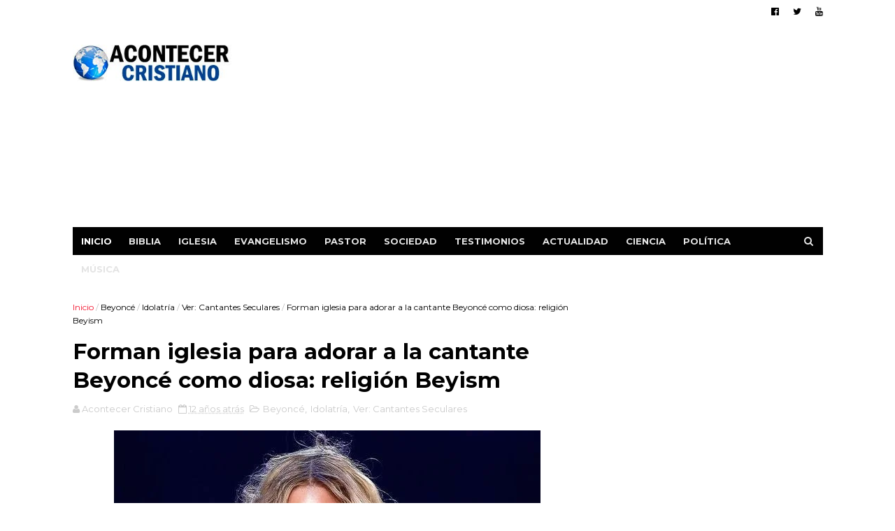

--- FILE ---
content_type: text/html; charset=utf-8
request_url: https://www.google.com/recaptcha/api2/aframe
body_size: 264
content:
<!DOCTYPE HTML><html><head><meta http-equiv="content-type" content="text/html; charset=UTF-8"></head><body><script nonce="a3Ndnxux4RSpmGQRtrbC2g">/** Anti-fraud and anti-abuse applications only. See google.com/recaptcha */ try{var clients={'sodar':'https://pagead2.googlesyndication.com/pagead/sodar?'};window.addEventListener("message",function(a){try{if(a.source===window.parent){var b=JSON.parse(a.data);var c=clients[b['id']];if(c){var d=document.createElement('img');d.src=c+b['params']+'&rc='+(localStorage.getItem("rc::a")?sessionStorage.getItem("rc::b"):"");window.document.body.appendChild(d);sessionStorage.setItem("rc::e",parseInt(sessionStorage.getItem("rc::e")||0)+1);localStorage.setItem("rc::h",'1769024224254');}}}catch(b){}});window.parent.postMessage("_grecaptcha_ready", "*");}catch(b){}</script></body></html>

--- FILE ---
content_type: text/javascript; charset=UTF-8
request_url: https://www.acontecercristiano.net/feeds/posts/default/-/Ver:%20Cantantes%20Seculares?alt=json-in-script&max-results=9&callback=jQuery111009963541004976528_1769024219592&_=1769024219593
body_size: 22807
content:
// API callback
jQuery111009963541004976528_1769024219592({"version":"1.0","encoding":"UTF-8","feed":{"xmlns":"http://www.w3.org/2005/Atom","xmlns$openSearch":"http://a9.com/-/spec/opensearchrss/1.0/","xmlns$blogger":"http://schemas.google.com/blogger/2008","xmlns$georss":"http://www.georss.org/georss","xmlns$gd":"http://schemas.google.com/g/2005","xmlns$thr":"http://purl.org/syndication/thread/1.0","id":{"$t":"tag:blogger.com,1999:blog-3306195777420988046"},"updated":{"$t":"2026-01-13T09:03:36.565-05:00"},"category":[{"term":"Persecuciones"},{"term":"Iglesia"},{"term":"Actualidad"},{"term":"Evangelismo"},{"term":"Pastor"},{"term":"Israel"},{"term":"Biblia"},{"term":"Ciencia"},{"term":"A: Sociedad"},{"term":"Política"},{"term":"Cine"},{"term":"Música"},{"term":"A: Testimonios"},{"term":"El Mundo"},{"term":"Deportes"},{"term":"Oración"},{"term":"Apostasía"},{"term":"Actores"},{"term":"Arqueología Bíblica"},{"term":"Misioneros"},{"term":"Homosexualidad"},{"term":"Pandemia"},{"term":"Ex Musulmanes"},{"term":"Otras Películas"},{"term":"México"},{"term":"Bautismos"},{"term":"Discriminación Religiosa"},{"term":"Perseguidos en China"},{"term":"Cristianos"},{"term":"Niños"},{"term":"Ateos"},{"term":"Coronavirus"},{"term":"Ver: Cantantes Seculares"},{"term":"Donald Trump"},{"term":"Matrimonio Gay"},{"term":"Campaña Evangelística"},{"term":"Sanidad"},{"term":"Ver: Cantantes Cristianos"},{"term":"Católicos"},{"term":"Educación"},{"term":"Misterioso"},{"term":"Perseguidos en Pakistán"},{"term":"Descubrimientos"},{"term":"Películas Cristianas"},{"term":"Perseguidos en Irán"},{"term":"Policías"},{"term":"Papa Francisco"},{"term":"Perseguidos en Nigeria"},{"term":"Prisión"},{"term":"Estado Islámico"},{"term":"Perseguidos en India"},{"term":"China"},{"term":"Jóvenes"},{"term":"Colombia"},{"term":"Irán"},{"term":"Sobrevive"},{"term":"Islam"},{"term":"Bebé"},{"term":"Perseguidos en Corea del Norte"},{"term":"Ucrania"},{"term":"Escatología"},{"term":"Salud"},{"term":"Ecumenismo"},{"term":"Noticias Insólitas"},{"term":"Escuela"},{"term":"Cáncer"},{"term":"Matrimonio"},{"term":"Predicando en la calle"},{"term":"Honduras"},{"term":"Oración milagrosa"},{"term":"Europa"},{"term":"Inglaterra"},{"term":"Las Sectas"},{"term":"Persecución Religiosa"},{"term":"África"},{"term":"Ver: Crecimiento de Evangélicos"},{"term":"Noticias Curiosas"},{"term":"Ocultismo"},{"term":"Traducciones"},{"term":"Franklin Graham"},{"term":"Fútbol"},{"term":"Ver: Cantan Alabanzas"},{"term":"Argentina"},{"term":"Jerusalén"},{"term":"Médicos"},{"term":"Anciana"},{"term":"India"},{"term":"Tecnología"},{"term":"Videos Musicales"},{"term":"Evangélicos"},{"term":"Leer la Biblia"},{"term":"Rusia"},{"term":"Diablo"},{"term":"Teología de la Prosperidad"},{"term":"Tercer Templo"},{"term":"Filipinas"},{"term":"Ver: Crecimiento del Cristianismo"},{"term":"Jesus Adrian Romero"},{"term":"Milagros"},{"term":"Mujer"},{"term":"España"},{"term":"Estudiantes"},{"term":"Guatemala"},{"term":"Halloween"},{"term":"Marcos Witt"},{"term":"Recuperados de Covid-19"},{"term":"Temas Para Pastores"},{"term":"Medio Oriente"},{"term":"Profecías"},{"term":"Venezuela"},{"term":"Perseguidos en Egipto"},{"term":"Chile"},{"term":"Fin del mundo"},{"term":"Jesús"},{"term":"Judaísmo"},{"term":"Restaurante"},{"term":"Suicidio"},{"term":"Tornados y Tormentas"},{"term":"Venida de Cristo"},{"term":"Ver: Asistir a la iglesia"},{"term":"Distribuyen Biblias"},{"term":"El Salvador"},{"term":"Ladrón"},{"term":"Neopentecostalismo"},{"term":"Universidad"},{"term":"Cristianismo"},{"term":"Ideología de Género"},{"term":"Idolatría"},{"term":"Indigentes"},{"term":"Judíos"},{"term":"Microchip"},{"term":"Navidad"},{"term":"Niñas"},{"term":"Perú"},{"term":"El Aborto"},{"term":"Hospital"},{"term":"Libertad Religiosa"},{"term":"Mujer Cristiana"},{"term":"Religión"},{"term":"República Dominicana"},{"term":"Uganda"},{"term":"Ver: Artistas Latam"},{"term":"El Cerebro"},{"term":"Fin del mundo 2012"},{"term":"Fútbol Americano"},{"term":"Iglesia Católica"},{"term":"Ley de Blasfemia"},{"term":"Predicador"},{"term":"Programa de Ayuda Social"},{"term":"Rechazo del Aborto"},{"term":"Satanistas"},{"term":"Terroristas de Hamás"},{"term":"Ver: Brujería"},{"term":"Ver: Ex homosexuales"},{"term":"Ver: Los Diezmos"},{"term":"Billy Graham"},{"term":"Palestina"},{"term":"Perdonar"},{"term":"Perseguidos en Uganda"},{"term":"Sacerdotes"},{"term":"Vaticano"},{"term":"Dios existe"},{"term":"Internet"},{"term":"Oración por sanidad"},{"term":"Perseguidos en Indonesia"},{"term":"Versículos Bíblicos"},{"term":"Youcef Nadarkhani"},{"term":"Boko Haram"},{"term":"Carnaval"},{"term":"Cuba"},{"term":"Demonios"},{"term":"Iglesia Universal"},{"term":"Movimiento LGBT"},{"term":"Pecado"},{"term":"Puerto Rico"},{"term":"Redes Sociales"},{"term":"Soldado"},{"term":"Soñar con Jesús"},{"term":"Teléfono Celular"},{"term":"Tierra"},{"term":"Alemania"},{"term":"Despertó del coma"},{"term":"Hillsong"},{"term":"Nick Vujicic"},{"term":"Resucita"},{"term":"Terremoto y Tsunami en Japón"},{"term":"Vivir más años"},{"term":"Ancianos"},{"term":"Bolivia"},{"term":"Empleados"},{"term":"Joel Osteen"},{"term":"La Depresión"},{"term":"Libros"},{"term":"Manuscritos Antiguos"},{"term":"Ministerio Billy Graham"},{"term":"Ministerio Carcelario"},{"term":"Nasa"},{"term":"Pandillas"},{"term":"Preso por predicar"},{"term":"Provida"},{"term":"Tele Evangelista"},{"term":"Benny Hinn"},{"term":"Chiapas"},{"term":"Guerra"},{"term":"Irak"},{"term":"Judiciales"},{"term":"Justin Biebers"},{"term":"Medio Ambiente"},{"term":"Misiones"},{"term":"Retorno de Judíos"},{"term":"Televisión"},{"term":"Terremotos"},{"term":"Ver: Los Mormones"},{"term":"Casa"},{"term":"Conversión de ateos"},{"term":"Intolerancia Religiosa"},{"term":"La Familia"},{"term":"Multas"},{"term":"Más: Accidente Automovilístico"},{"term":"Oración en la calle"},{"term":"Padres"},{"term":"Perseguidos en Sudán"},{"term":"Predicciones"},{"term":"Vida Cristiana"},{"term":"Anne Graham"},{"term":"Cambio Climático"},{"term":"Creación"},{"term":"Entretenimiento"},{"term":"Luis Palau"},{"term":"Mensajes de Billy Graham"},{"term":"Mesiánicos"},{"term":"Pastores Gays"},{"term":"Profesores"},{"term":"Se burlan del Cristianismo"},{"term":"Señales del Fin"},{"term":"Siria"},{"term":"Sucesos en Autobús"},{"term":"Ver: Ex Criminales"},{"term":"kenia"},{"term":"Ayuda al necesitado"},{"term":"Biblia Resiste Incendio"},{"term":"Ecuador"},{"term":"El Ayuno"},{"term":"Indonesia"},{"term":"Japón"},{"term":"Megaiglesias"},{"term":"Más: Doctrina Básica"},{"term":"Nicaragua"},{"term":"Nigeria"},{"term":"Oración Contestada"},{"term":"Perseguidos en Kenia"},{"term":"Rabinos"},{"term":"Rey David"},{"term":"Australia"},{"term":"Esclavitud"},{"term":"Harold Camping"},{"term":"Hugo Chávez"},{"term":"John Piper"},{"term":"Manny Pacquiao"},{"term":"Modelo"},{"term":"ONU"},{"term":"Parejas"},{"term":"Revivir"},{"term":"Señales en el cielo"},{"term":"Tatuaje"},{"term":"Violencia"},{"term":"ADN"},{"term":"Adolescentes"},{"term":"Denzel Washington"},{"term":"Discapacidad"},{"term":"Disney"},{"term":"Donación"},{"term":"Facebook"},{"term":"Hollywood"},{"term":"Imagen de Jesucristo"},{"term":"Juez"},{"term":"La Biblia es el Libro"},{"term":"Lectura de la Biblia"},{"term":"Libre de drogas"},{"term":"Oración en escuela"},{"term":"Paraguay"},{"term":"Pastora"},{"term":"Persecución"},{"term":"Perseguidos en Argelia"},{"term":"Prédicas Online"},{"term":"Secuestro"},{"term":"Terrorista"},{"term":"Turquía"},{"term":"Abuso Infantil"},{"term":"Alex Campos"},{"term":"Asesinato"},{"term":"Creciendo en Gracia"},{"term":"Delincuentes"},{"term":"El apocalipsis"},{"term":"Enfermedades"},{"term":"Ex Budistas"},{"term":"Falso Cristo"},{"term":"Francia"},{"term":"Genética"},{"term":"Herejía"},{"term":"Música Rock"},{"term":"Palestinos"},{"term":"Robo"},{"term":"Sordos"},{"term":"Sudáfrica"},{"term":"Tema: Alimentación"},{"term":"Transexual"},{"term":"Universo"},{"term":"Ver: Generosidad"},{"term":"Ver: Himnos Cristianos"},{"term":"Vida después de la muerte"},{"term":"Virgen María"},{"term":"Asia"},{"term":"Biblia en Audio"},{"term":"Chuck Norris"},{"term":"Cienciología"},{"term":"Costa Rica"},{"term":"Dante Gebel"},{"term":"Dinero"},{"term":"Etiopía"},{"term":"Gaza"},{"term":"Gedeones"},{"term":"Iglesia Anglicana"},{"term":"Iglesia Luterana"},{"term":"Ignorancia Bíblica"},{"term":"Incendio"},{"term":"Jim Caviezel"},{"term":"John MacArthur"},{"term":"Liberalismo"},{"term":"Los Diez Mandamientos"},{"term":"Líbano"},{"term":"Madres"},{"term":"Medicina"},{"term":"Mensaje en camiseta"},{"term":"Meteorito"},{"term":"Millonarios"},{"term":"Películas Animadas"},{"term":"Pentecostal"},{"term":"Personas que fueron al cielo"},{"term":"Planetas"},{"term":"Premios Latin Grammy"},{"term":"Reforma Protestante"},{"term":"Salud Mental"},{"term":"Sellos Antiguos"},{"term":"Selva"},{"term":"Sobrevive a Accidente Aéreo"},{"term":"Templo de Jerusalén"},{"term":"Teoría de la Evolución"},{"term":"Tratados - Folletos"},{"term":"Ver más: Infierno"},{"term":"Ver más: Ángeles"},{"term":"Vestimenta"},{"term":"Víctimas de Asalto"},{"term":"hinduismo"},{"term":"Arrepentidos"},{"term":"Barack Obama"},{"term":"Biblias antiguas"},{"term":"Breaking"},{"term":"Budismo"},{"term":"Cash Luna"},{"term":"Caída de Avión"},{"term":"Ciudad Bíblica"},{"term":"Empresarios"},{"term":"Estafa"},{"term":"Felicidad"},{"term":"Imagen de Jesús"},{"term":"Katy Perry"},{"term":"La Oración"},{"term":"Libro Apócrifo"},{"term":"Local Nocturno"},{"term":"Muerte Cerebral"},{"term":"Mujer Encarcelada"},{"term":"Muro de los Lamentos"},{"term":"Musulmanas"},{"term":"Música Cristiana"},{"term":"NBA - Basquetbol"},{"term":"Neymar"},{"term":"Peleador"},{"term":"Perseguidos en Afganistán"},{"term":"Perseguidos en Arabia Saudita"},{"term":"Perseguidos en Laos"},{"term":"Perseguidos en Vietnam"},{"term":"Refugiados"},{"term":"Ruidos Molestos"},{"term":"Secularismo"},{"term":"Sociedades Bíblicas"},{"term":"Trabajo"},{"term":"Tribu de la Amazonía"},{"term":"Uso del Celular"},{"term":"Ver: Aviones"},{"term":"Últimos Tiempos"},{"term":"Accidente"},{"term":"Anticristo"},{"term":"Año Nuevo"},{"term":"Cerveza - Alcohol"},{"term":"Conversión de Famosos"},{"term":"Corea del Sur"},{"term":"Creacionismo"},{"term":"En Dios Confiamos"},{"term":"Enfermeros"},{"term":"Evangelismo en escuela"},{"term":"Guerra Civil en Siria"},{"term":"La Pasión de Cristo"},{"term":"Libre del alcoholismo"},{"term":"Lilly Goodman"},{"term":"Mesías"},{"term":"Militares"},{"term":"Monedas Antiguas"},{"term":"Mujeres y el aborto"},{"term":"Música Secular"},{"term":"Niños Predicadores"},{"term":"Noviazgo"},{"term":"Panamá"},{"term":"Parto"},{"term":"Película Jesús"},{"term":"Perseguidos en Somalia"},{"term":"Profeta"},{"term":"Programa nuclear iraní"},{"term":"Queman Biblia"},{"term":"Rick Warren"},{"term":"Río Jordán"},{"term":"Saeed Abedini"},{"term":"Suicidio de pastores"},{"term":"Supervivencia en el mar"},{"term":"Terremotos en el mundo"},{"term":"Tribu"},{"term":"Tumbas"},{"term":"Valores"},{"term":"Ver: Actos Admirables"},{"term":"Ver: Entretenimiento en la iglesia"},{"term":"Adopción"},{"term":"Adulterio"},{"term":"Asia Bibi"},{"term":"Biblia en Escuelas"},{"term":"Bolsonaro"},{"term":"Canaán"},{"term":"Catedral de Cristal"},{"term":"Diluvio"},{"term":"Educar a los hijos"},{"term":"Enfermo"},{"term":"Estudio Bíblico"},{"term":"Familia"},{"term":"Gobierno Mundial"},{"term":"Iglesias Gays"},{"term":"Incendio Forestal"},{"term":"Infarto"},{"term":"Judíos Mesiánicos"},{"term":"Justin Bieber"},{"term":"Lenguaje de Señas"},{"term":"Memorizan la Biblia"},{"term":"Muerto"},{"term":"Más en: Exorcismo"},{"term":"Más: Crucifixión de Cristo"},{"term":"Oración contra el Aborto"},{"term":"Oración de niños"},{"term":"Pakistán"},{"term":"Perseguidos en Bangladesh"},{"term":"Perseguidos en Irak"},{"term":"Pornografía"},{"term":"Predicación"},{"term":"Predicador Agredido"},{"term":"Radiación"},{"term":"Reino Unido"},{"term":"Réplica del Arca de Noé"},{"term":"Salvar la vida"},{"term":"Semana Santa"},{"term":"Sobrevivir en Búnker"},{"term":"Supermercado"},{"term":"Transcriben la Biblia"},{"term":"Universitarios"},{"term":"Unión Civil"},{"term":"Uzbekistán"},{"term":"Valorar la Biblia"},{"term":"Ver más: El éxito"},{"term":"Ver: Animales"},{"term":"Ver: Conciertos en Vivo"},{"term":"Ver: Conductores"},{"term":"Ver: Gaseosas"},{"term":"Viajes de Astronautas"},{"term":"Vigilia"},{"term":"Yiye Avila"},{"term":"Ébola"},{"term":"Adventistas"},{"term":"Arabia Saudita"},{"term":"Arca de la Alianza"},{"term":"Biblia Hebrea"},{"term":"Carro"},{"term":"Carta"},{"term":"Corán"},{"term":"Cumpleaños"},{"term":"David Wilkerson"},{"term":"Egipto"},{"term":"Estrés"},{"term":"Falsos Pastores"},{"term":"Haití"},{"term":"Huérfanos"},{"term":"Iglesia Lakewood"},{"term":"Inmortalidad del alma"},{"term":"Juan Luis Guerra"},{"term":"Liderazgo"},{"term":"Longevidad"},{"term":"Los Dibujos Animados"},{"term":"Mar Muerto"},{"term":"Marte"},{"term":"Menorá - Candelabro"},{"term":"Monte del Templo"},{"term":"Muerte Repentina"},{"term":"Mujer Agredida"},{"term":"Myanmar"},{"term":"Naufragio"},{"term":"Nepal"},{"term":"Obesidad"},{"term":"Oración en Hospital"},{"term":"Ovnis y Extraterrestres"},{"term":"Panel publicitario"},{"term":"Papa Benedicto"},{"term":"Papiro"},{"term":"Peces"},{"term":"Perseguidos en Etiopía"},{"term":"Perseguidos en Malasia"},{"term":"Perseguidos en Myanmar"},{"term":"Prohíben Biblias"},{"term":"Publicidad"},{"term":"Racismo"},{"term":"Radio Cristiana"},{"term":"Rayo"},{"term":"Reencarnación"},{"term":"Regalo de un carro"},{"term":"Reggaetón"},{"term":"Relaciones"},{"term":"Rey Salomón"},{"term":"Rock Cristiano"},{"term":"Río rojo sangre"},{"term":"Sri Lanka"},{"term":"Superman"},{"term":"Tailandia"},{"term":"Testigos de Jehová"},{"term":"Tiroteo"},{"term":"Tumor Cerebral"},{"term":"Voz de Dios"},{"term":"Última Cena"},{"term":"Apóstoles"},{"term":"Arte y Pintura"},{"term":"Calentamiento Global"},{"term":"CanZion"},{"term":"Crucificados"},{"term":"Cruz"},{"term":"Danilo Montero"},{"term":"Desierto"},{"term":"Domingo"},{"term":"El Aborto Aceptado"},{"term":"El Éxodo"},{"term":"Estatua"},{"term":"Falcao"},{"term":"Fe en Dios"},{"term":"Fumar"},{"term":"Google Maps"},{"term":"Gratitud"},{"term":"Herodes"},{"term":"Jerusalén Antigua"},{"term":"Londres 2012"},{"term":"Mujer embarazada"},{"term":"Más en: Agricultores"},{"term":"Nayib Bukele"},{"term":"Número 666"},{"term":"Oración por delincuente"},{"term":"Personas sin Religión"},{"term":"Producción de Biblias"},{"term":"Resurrección de Cristo"},{"term":"Robots"},{"term":"Rugby"},{"term":"Salvado por la Biblia"},{"term":"Santa Claus"},{"term":"Serpiente"},{"term":"Soldados israelíes"},{"term":"Sudán del Sur"},{"term":"TBN"},{"term":"Tablet"},{"term":"Televisión Cristiana"},{"term":"Tienda"},{"term":"Torre de Babel"},{"term":"Twitter"},{"term":"Ver: Actos de Bondad"},{"term":"Videojuegos"},{"term":"Vino"},{"term":"Zimbabwe"},{"term":"Alberto Mottessi"},{"term":"Alfabetización"},{"term":"Alice Cooper"},{"term":"Asambleas de Dios"},{"term":"Asteroide"},{"term":"Baile"},{"term":"Bandera"},{"term":"Biblia App"},{"term":"Congo"},{"term":"Ecografía"},{"term":"El Cielo"},{"term":"El Juicio a Mahoma"},{"term":"Evangelistas"},{"term":"Evangelizar en bicicleta"},{"term":"Hambruna"},{"term":"Hermano Pablo"},{"term":"Holocausto Judío"},{"term":"Hungría"},{"term":"Juego de Apuestas"},{"term":"Kaká"},{"term":"Miss Reinas de Belleza"},{"term":"Moneda"},{"term":"Muerte"},{"term":"Museo"},{"term":"Nicolas Maduro"},{"term":"Nueva Era"},{"term":"Nueva Versión Internacional"},{"term":"Nuevo Testamento"},{"term":"Ofrenda"},{"term":"Pablo"},{"term":"Parejas de Ancianos"},{"term":"Participa en Coro"},{"term":"Perseguidos en Eritrea"},{"term":"Perseguidos en Nepal"},{"term":"Reina Isabel"},{"term":"Socavón"},{"term":"Suiza"},{"term":"Superhéroes"},{"term":"Tim Tebow"},{"term":"Tom Cruise"},{"term":"Tren"},{"term":"Uruguay"},{"term":"Ver Televisión"},{"term":"Ver sobre: Compasión"},{"term":"Violencia contra la Mujer"},{"term":"Yoga"},{"term":"Adán y Eva"},{"term":"Albania"},{"term":"Albert Einstein"},{"term":"Arca de Noé"},{"term":"Artículos Interesantes"},{"term":"Avión Privado"},{"term":"Ayuda Humanitaria"},{"term":"Beyoncé"},{"term":"Bomba Nuclear"},{"term":"Bomberos"},{"term":"Cafetería"},{"term":"Chris Pratt"},{"term":"Corea del Norte"},{"term":"Delincuencia"},{"term":"Desastres"},{"term":"Deuda"},{"term":"Divorcio"},{"term":"Dormir"},{"term":"Evelio Reyes"},{"term":"Fenómenos naturales"},{"term":"Filisteos"},{"term":"Goliat"},{"term":"Hijo de Pastor"},{"term":"Héctor Delgado"},{"term":"Idioma Arameo"},{"term":"Iglesia Presbiteriana"},{"term":"Iglesia Shouwang"},{"term":"Javier Soto"},{"term":"Jesús y el Islam"},{"term":"Josué"},{"term":"Lady Gaga"},{"term":"Libro Digital"},{"term":"Los Amigos"},{"term":"Manasés"},{"term":"Maqueta"},{"term":"Marcela Gandara"},{"term":"Marcha por Jesús"},{"term":"Martín Lutero"},{"term":"Mineros Chilenos Atrapados"},{"term":"Nombres"},{"term":"Oración antes de comer"},{"term":"Oración por clientes"},{"term":"Pergaminos"},{"term":"Perseguidos en Camerún"},{"term":"Perseguidos en Libia"},{"term":"Pescador"},{"term":"Prédicas"},{"term":"Rostro de Jesús"},{"term":"Río Éufrates"},{"term":"Sida"},{"term":"Sodoma y Gomorra"},{"term":"Sábana de Turín"},{"term":"Templo de Salomón en Brasil"},{"term":"Tercer Cielo"},{"term":"Terry Jones"},{"term":"Titanic"},{"term":"Torres Gemelas"},{"term":"Tráfico Sexual"},{"term":"Ver: Empresas"},{"term":"Vietnam"},{"term":"Will Graham"},{"term":"Will Smith"},{"term":"Aerolíneas"},{"term":"Alaska"},{"term":"Arrepentimiento"},{"term":"Artes Marciales Mixtas"},{"term":"Artistas Mexicanos"},{"term":"Atletismo"},{"term":"Avalancha"},{"term":"Banco"},{"term":"Barco"},{"term":"Biblia Pequeña"},{"term":"Bullying"},{"term":"Béisbol"},{"term":"Creer en Dios"},{"term":"Daniel Calveti"},{"term":"David Luiz"},{"term":"David Yonggi Cho"},{"term":"Desaparecidos"},{"term":"Dios no está muerto"},{"term":"Discriminación"},{"term":"Donar sangre"},{"term":"Eddie Long"},{"term":"Editoriales"},{"term":"Elvis Presley"},{"term":"Esposa de Jesús"},{"term":"Guerrilleros"},{"term":"Heavy Metal"},{"term":"Inmigrantes"},{"term":"Inteligencia Artificial"},{"term":"Inundaciones"},{"term":"Jerusalén Este"},{"term":"Juan 3:16"},{"term":"Kenneth Bae"},{"term":"Kenneth Copeland"},{"term":"Kirk Cameron"},{"term":"Labor Humanitaria"},{"term":"Los Simpson"},{"term":"Lucha libre"},{"term":"Magdala"},{"term":"Maltrato Infantil"},{"term":"Marco Barrientos"},{"term":"Mark Driscoll"},{"term":"Meriam Ibrahim"},{"term":"Mesías Islámico"},{"term":"Ministerios"},{"term":"Paganismo"},{"term":"Pat Robertson"},{"term":"Película Noé"},{"term":"Perseguidos en Filipinas"},{"term":"Perseguidos en Turquía"},{"term":"Primer Templo"},{"term":"Psicólogos"},{"term":"Regala Dinero"},{"term":"Reina Valera"},{"term":"Rollos del Mar Muerto"},{"term":"Rompen Biblia"},{"term":"Rutina de Ejercicios"},{"term":"Sencillos"},{"term":"Senegal"},{"term":"Sinagoga"},{"term":"Símbolos Satánicos"},{"term":"Tanzania"},{"term":"Taxistas"},{"term":"Tercera Guerra Mundial"},{"term":"TikTok"},{"term":"Whitney Houston"},{"term":"Árabes"},{"term":"Agradecer"},{"term":"Altos del Golán"},{"term":"Angola"},{"term":"Ansiedad"},{"term":"Avivamiento"},{"term":"Babilonia"},{"term":"Biblioteca"},{"term":"Braille"},{"term":"Catolicismo"},{"term":"Celibato"},{"term":"Claudio Martínez"},{"term":"Coalo Zamorano"},{"term":"Contaminación"},{"term":"Creflo Dollar"},{"term":"Crimen Organizado"},{"term":"Cristianos árabes"},{"term":"Crucifixión"},{"term":"Dinosaurios"},{"term":"Edir Macedo"},{"term":"Ejército de Salvación"},{"term":"Enfermedad"},{"term":"Enfoque a la Familia"},{"term":"Enlace Tv"},{"term":"Estrella de Belén"},{"term":"Fotógrafo"},{"term":"Grupo Nelson"},{"term":"Grupo-Banda"},{"term":"Guinness"},{"term":"Iglesia Episcopal"},{"term":"Iglesia Metodista Unida"},{"term":"Iglesia Ortodoxa"},{"term":"Iglesia de Escocia"},{"term":"Jaci Velásquez"},{"term":"James Dobson"},{"term":"Jordania"},{"term":"Juan el Bautista"},{"term":"Juguetes"},{"term":"Julissa"},{"term":"Kuwait"},{"term":"La Bella y la Bestia"},{"term":"La Infancia de Jesús"},{"term":"Liberia"},{"term":"Malaysia Airlines"},{"term":"Margarita Arellanes"},{"term":"Mel Gibson"},{"term":"Mendigo"},{"term":"Mitt Romney"},{"term":"Monumento a la Biblia"},{"term":"Mozambique"},{"term":"Mujer Sacerdote"},{"term":"Orfanato"},{"term":"Partícula de Dios"},{"term":"Pastores ancianos"},{"term":"Paul Wilbur"},{"term":"Perseguidos en Marruecos"},{"term":"Plagas"},{"term":"Policiales"},{"term":"Quechua"},{"term":"Reina de Saba"},{"term":"República Centroafricana"},{"term":"Rescate"},{"term":"Sansón"},{"term":"Segunda Guerra Mundial"},{"term":"Tablilla Antigua"},{"term":"Tiroteo en Newtown"},{"term":"Turkmenistán"},{"term":"Tíbet"},{"term":"Virus"},{"term":"Zambia"},{"term":"Árbol - Plantas"},{"term":"Antiguo Testamento"},{"term":"Antisemitismo"},{"term":"Autoestima"},{"term":"Bangladesh"},{"term":"Caifás"},{"term":"Camboya"},{"term":"Camerún"},{"term":"Cisjordania"},{"term":"Clonación Humana"},{"term":"Cristo Lisbet"},{"term":"Crueldad"},{"term":"Cuerno de Africa"},{"term":"Danny Berríos"},{"term":"Ed Young"},{"term":"Elías"},{"term":"Esposa de pastor"},{"term":"Estudiar"},{"term":"Faraón"},{"term":"Guillermo Maldonado"},{"term":"Hablar en lenguas"},{"term":"Iglesia Hispana"},{"term":"Invidente"},{"term":"Jardín"},{"term":"Jonás"},{"term":"Josh McDowell"},{"term":"Juan Hus"},{"term":"Judas"},{"term":"La Corrupción"},{"term":"Liberación"},{"term":"Lotería"},{"term":"Luna de Sangre"},{"term":"Mahoma"},{"term":"Mar de Galilea"},{"term":"Martin Luther King"},{"term":"María Magdalena"},{"term":"Masones"},{"term":"Mentir"},{"term":"Momia"},{"term":"Moralidad"},{"term":"Motociclistas"},{"term":"Natación"},{"term":"Nuevo Orden Mundial"},{"term":"Oración de pareja"},{"term":"Oración en la montaña"},{"term":"Parque Temático"},{"term":"Perseguidos Irán"},{"term":"Rey Ezequías"},{"term":"Ricardo Montaner"},{"term":"Sebastian Bach"},{"term":"Superación"},{"term":"Tentación"},{"term":"Trata de cometer crimen"},{"term":"Aline Barros"},{"term":"Apóstol Felipe"},{"term":"Arcángel Miguel"},{"term":"Azerbaiyán"},{"term":"Barrabás"},{"term":"Castidad"},{"term":"David Diamond"},{"term":"Derechos Humanos"},{"term":"Esculturas"},{"term":"Estrella de David"},{"term":"Evangelio de Judas"},{"term":"FIFA"},{"term":"Finanzas"},{"term":"Gigantes"},{"term":"Guerra Espiritual"},{"term":"HCJB"},{"term":"Hijo"},{"term":"Iglesia Dios es Amor"},{"term":"Levitas"},{"term":"Levítico"},{"term":"Marcos Vidal"},{"term":"Mujer Oración"},{"term":"Nilo"},{"term":"Noticias Cristianas"},{"term":"Nudismo"},{"term":"Oración en atraco"},{"term":"Paul Washer"},{"term":"Perseguidos Afganistán"},{"term":"Purgatorio"},{"term":"Rey de Salem"},{"term":"c"},{"term":"j"}],"title":{"type":"text","$t":"Acontecer Cristiano - Noticias Cristianas"},"subtitle":{"type":"html","$t":"Noticias sobre la actualidad cristiana en el mundo. Noticias cristianas impactantes sobre evangelismo, la Iglesia, Biblia, las misiones, cantantes cristianos, pastores, apostasía e informaciones relevantes."},"link":[{"rel":"http://schemas.google.com/g/2005#feed","type":"application/atom+xml","href":"https:\/\/www.acontecercristiano.net\/feeds\/posts\/default"},{"rel":"self","type":"application/atom+xml","href":"https:\/\/www.blogger.com\/feeds\/3306195777420988046\/posts\/default\/-\/Ver%3A+Cantantes+Seculares?alt=json-in-script\u0026max-results=9"},{"rel":"alternate","type":"text/html","href":"https:\/\/www.acontecercristiano.net\/search\/label\/Ver%3A%20Cantantes%20Seculares"},{"rel":"hub","href":"http://pubsubhubbub.appspot.com/"},{"rel":"next","type":"application/atom+xml","href":"https:\/\/www.blogger.com\/feeds\/3306195777420988046\/posts\/default\/-\/Ver%3A+Cantantes+Seculares\/-\/Ver%3A+Cantantes+Seculares?alt=json-in-script\u0026start-index=10\u0026max-results=9"}],"author":[{"name":{"$t":"Acontecer Cristiano"},"uri":{"$t":"http:\/\/www.blogger.com\/profile\/09109951544122786100"},"email":{"$t":"noreply@blogger.com"},"gd$image":{"rel":"http://schemas.google.com/g/2005#thumbnail","width":"32","height":"32","src":"\/\/blogger.googleusercontent.com\/img\/b\/R29vZ2xl\/AVvXsEjeHUnP4i6YO8F1R8Xl8aAl7wsk1ffAFCYevXOVwnfJcZ3xUPdV9tqxag4uAQV6vjOIPFWh_CGprMSd12H4g_ZEfOIty5BqAfygNvmiwb2tirrWXd3uCyANKatc7iV8gw\/s113\/acontecer-blogger.jpg"}}],"generator":{"version":"7.00","uri":"http://www.blogger.com","$t":"Blogger"},"openSearch$totalResults":{"$t":"77"},"openSearch$startIndex":{"$t":"1"},"openSearch$itemsPerPage":{"$t":"9"},"entry":[{"id":{"$t":"tag:blogger.com,1999:blog-3306195777420988046.post-1198642625048480039"},"published":{"$t":"2024-11-20T13:34:00.007-05:00"},"updated":{"$t":"2024-12-29T23:59:09.556-05:00"},"category":[{"scheme":"http://www.blogger.com/atom/ns#","term":"Música"},{"scheme":"http://www.blogger.com/atom/ns#","term":"Ver: Cantantes Seculares"}],"title":{"type":"text","$t":"Cantante de K-pop predica en gira por Asia: “Cree en Jesús y tú y tu casa serán salvos”"},"content":{"type":"html","$t":"\u003Cdiv class=\"separator\" style=\"clear: both; text-align: center;\"\u003E\u003Cimg alt=\"Cantante coreano de K-pop Siwon Choi\" border=\"0\" data-original-height=\"499\" data-original-width=\"787\" src=\"https:\/\/blogger.googleusercontent.com\/img\/b\/R29vZ2xl\/AVvXsEgPzG2cg3wbNrDuZxhLe2kb4DAzEfW3Bikql_S0WsH_xJW0QrC69KJGnLN1GrhelQRMxNR1KUPm_mp6IbOC7uVB4kWpCaRDMQqx8lHo-vfOxabq81cQM8cFnAzE6iIPStn-m-YWv112pCVMWKWzhPQn77VnhII-ljSiDF4vvIzBIgPVr2fLhJX5_TQisip-\/s16000\/siwon-choi-cantante-k-pop.png\" title=\"Cantante de K-pop predica durante gira por Asia: “Cree en Jesús y tú y tu casa serán salvos”\" \/\u003E\u003C\/div\u003E\u003Cdiv\u003E\u003Cbr \/\u003E\u003C\/div\u003E\u003Cdiv\u003E\u003Cdiv\u003EEl cantante Siwon Choi, integrante del grupo \"Super Junior\", compartió el Evangelio en varios espectáculos durante la gira en Asia. “\u003Cb\u003EDios te ama. Amamos, porque Él nos amó primero. Oro por ti esta noche\u003C\/b\u003E”, dijo el cantante.\u003C\/div\u003E\u003Cdiv\u003E\u003Cbr \/\u003E\u003C\/div\u003E\u003Cdiv\u003EDespués de interpretar sus canciones ante una multitud de fans en Bangkok, Tailandia, los siete miembros interactuaron y charlaron con la audiencia.\u003C\/div\u003E\u003Cdiv\u003E\u003Cbr \/\u003E\u003C\/div\u003E\u003Cdiv\u003EEn su turno de hablar, Siwon Choi evangelizó a los fans, citando el pasaje bíblico de \u003Cb\u003EHechos 16:31\u003C\/b\u003E. “Cree en el Señor Jesucristo y serás salvo, tú y tu casa”, dijo Siwon.\u003C\/div\u003E\u003Cdiv\u003E\u003Cbr \/\u003E\u003C\/div\u003E\u003Cdiv\u003EEn Singapur, el 14 de julio, el famoso cantante dijo que visitó el famoso Jardín Botánico de la ciudad y \u003Cb\u003Econtempló la grandeza de Dios en la naturaleza\u003C\/b\u003E.\u003C\/div\u003E\u003Cdiv\u003E\u003Cbr \/\u003E\u003C\/div\u003E\u003Cdiv\u003E“Caminé sola por el Jardín Botánico toda la tarde. Que lugar tan bonito, tan perfecto, buen clima, un poco de calor, pero buen clima, buen paisaje, buena gente. Y pensé: “Wow, \u003Cb\u003EJesús creó todo tan hermoso y tan perfecto\u003C\/b\u003E… ¡y por cierto, tú también eres hermoso!”, dijo.\u003C\/div\u003E\u003Cdiv\u003E\u003Cbr \/\u003E\u003C\/div\u003E\u003Cdiv\u003E“Dios no ha abandonado ni las cosas más pequeñas, se preocupa por todo”, reflexionó.\u003C\/div\u003E\u003Cdiv\u003E\u003Cbr \/\u003E\u003C\/div\u003E\u003Cdiv\u003EEl cantante y actor animó a sus fans a \u003Cb\u003Econocer la verdad que sólo existe en Cristo\u003C\/b\u003E.\u0026nbsp;\u003C\/div\u003E\u003Cdiv\u003E\u003Cbr \/\u003E\u003C\/div\u003E\u003Cdiv\u003E“Hay tantas religiones en el mundo, pero sólo hay una a la que podemos llamar Padre, que es Jesucristo. Entonces, después de que regreses a casa, simplemente ora y Él estará allí contigo”, predicó Choi.\u003C\/div\u003E\u003Cdiv\u003E\u003Cbr \/\u003E\u003C\/div\u003E\u003Cdiv\u003EEn el concierto en Kuala Lumpur, capital de Malasia, el cantante también\u003Cb\u003E habló sobre el amor perfecto de Dios\u003C\/b\u003E y explicó que el amor verdadero echa fuera todo temor el 3 de agosto.\u003C\/div\u003E\u003Cdiv\u003E\u003Cbr \/\u003E\u003C\/div\u003E\u003Cdiv\u003E“Dios te ama. Amamos porque Él nos amó primero. Oro por ti esta noche”, dijo Siwon.\u003C\/div\u003E\u003Cdiv\u003E\u003Cbr \/\u003E\u003C\/div\u003E\u003Cdiv\u003EEl cantante surcoreano de 38 años ha estado compartiendo su fe en las redes sociales y se ha hecho conocido como un cristiano devoto entre sus fans.\u003C\/div\u003E\u003C\/div\u003E"},"link":[{"rel":"edit","type":"application/atom+xml","href":"https:\/\/www.blogger.com\/feeds\/3306195777420988046\/posts\/default\/1198642625048480039"},{"rel":"self","type":"application/atom+xml","href":"https:\/\/www.blogger.com\/feeds\/3306195777420988046\/posts\/default\/1198642625048480039"},{"rel":"alternate","type":"text/html","href":"https:\/\/www.acontecercristiano.net\/2024\/11\/cantante-de-k-pop-predica-en-gira-por-asia.html","title":"Cantante de K-pop predica en gira por Asia: “Cree en Jesús y tú y tu casa serán salvos”"}],"author":[{"name":{"$t":"Acontecer Cristiano"},"uri":{"$t":"http:\/\/www.blogger.com\/profile\/09109951544122786100"},"email":{"$t":"noreply@blogger.com"},"gd$image":{"rel":"http://schemas.google.com/g/2005#thumbnail","width":"32","height":"32","src":"\/\/blogger.googleusercontent.com\/img\/b\/R29vZ2xl\/AVvXsEjeHUnP4i6YO8F1R8Xl8aAl7wsk1ffAFCYevXOVwnfJcZ3xUPdV9tqxag4uAQV6vjOIPFWh_CGprMSd12H4g_ZEfOIty5BqAfygNvmiwb2tirrWXd3uCyANKatc7iV8gw\/s113\/acontecer-blogger.jpg"}}],"media$thumbnail":{"xmlns$media":"http://search.yahoo.com/mrss/","url":"https:\/\/blogger.googleusercontent.com\/img\/b\/R29vZ2xl\/AVvXsEgPzG2cg3wbNrDuZxhLe2kb4DAzEfW3Bikql_S0WsH_xJW0QrC69KJGnLN1GrhelQRMxNR1KUPm_mp6IbOC7uVB4kWpCaRDMQqx8lHo-vfOxabq81cQM8cFnAzE6iIPStn-m-YWv112pCVMWKWzhPQn77VnhII-ljSiDF4vvIzBIgPVr2fLhJX5_TQisip-\/s72-c\/siwon-choi-cantante-k-pop.png","height":"72","width":"72"}},{"id":{"$t":"tag:blogger.com,1999:blog-3306195777420988046.post-4593630829717051962"},"published":{"$t":"2024-11-07T21:59:00.013-05:00"},"updated":{"$t":"2025-02-25T21:12:32.293-05:00"},"category":[{"scheme":"http://www.blogger.com/atom/ns#","term":"Lady Gaga"},{"scheme":"http://www.blogger.com/atom/ns#","term":"Música Secular"},{"scheme":"http://www.blogger.com/atom/ns#","term":"Ocultismo"},{"scheme":"http://www.blogger.com/atom/ns#","term":"Ver: Cantantes Seculares"}],"title":{"type":"text","$t":"Lady Gaga blasfema contra Dios en nuevo videoclip y es criticada por falta de respeto"},"content":{"type":"html","$t":"\u003Cdiv class=\"separator\" style=\"clear: both; text-align: center;\"\u003E\u003Cimg alt=\"Lady Gaga música ocultista\" border=\"0\" data-original-height=\"508\" data-original-width=\"832\" src=\"https:\/\/blogger.googleusercontent.com\/img\/b\/R29vZ2xl\/AVvXsEhrdqC32sx8qQM78rQIiky6KrdQeYmqdimHlTJSyE81tEq6qxoOEEsSpyTniZ4iP1Mp-Qv5pohufjL1uU0RScoyovzEBzD294NoNtceAcqUade8UdUk2kGm8WNI6O7r5WiFBH5qRVzVQw4NJzT43I7F3qBB93t9awj6L2P8UkauCMJc5jWcIuuH1e0thDjS\/s16000\/lady-gaga-video.jpg\" title=\"Lady Gaga blasfema contra Dios en nuevo videoclip y es criticada por falta de respeto\" \/\u003E\u003C\/div\u003E\u003Cdiv\u003E\u003Cbr \/\u003E\u003C\/div\u003E\u003Cdiv\u003E\u003Cdiv\u003ELady Gaga fue criticada por\u003Cb\u003E faltarle el respeto al cristianismo\u003C\/b\u003E, después que lanzara su nueva canción \"Disease\", tema que contiene partes que \u003Cb\u003Eblasfeman la Palabra de Dios\u003C\/b\u003E. \"Estás jugando con la fe!\", fue el comentario de un internauta.\u003C\/div\u003E\u003Cdiv\u003E\u003Cbr \/\u003E\u003C\/div\u003E\u003Cdiv\u003ELa nueva canción de la cantante se llama \"Disease\", que significa \"Enfermedad\" y marca el séptimo álbum de estudio de Gaga.\u0026nbsp;\u003C\/div\u003E\u003Cdiv\u003E\u003Cbr \/\u003E\u003C\/div\u003E\u003Cdiv\u003EEn la letra, la cantante dice: \"Yo podría ser el médico, puedo curar tu enfermedad. \u003Cb\u003ESi fueras un pecador,\u003C\/b\u003E yo podría hacerte creer. [...] Puedo sentir tu enfermedad. Yo puedo curarte. Curar tu enfermedad\".\u003C\/div\u003E\u003Cdiv\u003E\u003Cbr \/\u003E\u003C\/div\u003E\u003Cdiv\u003EY continúa: \"Te torturan mucho cuando duermes. Atormentado por todos tus recuerdos. Extiendes la mano y no hay nadie allí. Como un dios sin una oración\".\u0026nbsp;\u003C\/div\u003E\u003Cdiv\u003E\u003Cbr \/\u003E\u003C\/div\u003E\u003Cdiv\u003ETras la publicación, \u003Cb\u003Emuchos internautas criticaron a la cantante\u003C\/b\u003E en las redes sociales: \"Simplemente creo que no se debe jugar con ninguna religión, sea la que sea\"; \"Incluso a mí, que no soy religioso, me molesta la falta de respeto\"; \"\u003Cb\u003ELady Gaga es una blasfemia\u003C\/b\u003E. Prácticamente está jugando con la religión\".\u003C\/div\u003E\u003Cdiv\u003E\u003Cbr \/\u003E\u003C\/div\u003E\u003Cdiv\u003E\u003Cb\u003E“La Iglesia necesita levantarse contra esta oscuridad”\u003C\/b\u003E\u003C\/div\u003E\u003Cdiv\u003E\u003Cbr \/\u003E\u003C\/div\u003E\u003Cdiv\u003ESin embargo, la crítica internacional elogió a la cantante a pesar de su \u003Cb\u003Efalta de respeto por la fe cristiana.\u003C\/b\u003E\u003C\/div\u003E\u003Cdiv\u003E\u003Cbr \/\u003E\u003C\/div\u003E\u003Cdiv\u003EAlexa Camp de Slant Magazine, dijo que con 'Disease' encuentra a Gaga volviendo a algunos de los trucos de sus primeros días de apogeo\".\u003C\/div\u003E\u003Cdiv\u003E\u003Cbr \/\u003E\u003C\/div\u003E\u003Cdiv\u003ERoisin O'Connor, del periódico británico en línea The Independent, afirmó: \"El nuevo sencillo de Lady Gaga, 'Disease', es una \u003Cb\u003Epotente dosis de pop sombrío\u0026nbsp; y oscuro\u003C\/b\u003E\".\u003C\/div\u003E\u003Cdiv\u003E\u003Cbr \/\u003E\u003C\/div\u003E\u003Cdiv\u003EY Jason P. Frank de Vulture también elogió la canción, \u003Cb\u003Ecalificándola de “oscura”\u003C\/b\u003E.\u003C\/div\u003E\u003Cdiv\u003E\u003Cbr \/\u003E\u003C\/div\u003E\u003Cdiv\u003ESi bien la cultura mundial elogia la manifestación de lo oculto en el entretenimiento, muchos cristianos advierten a la gente sobre \u003Cb\u003Elos peligros de involucrarse en el mal.\u003C\/b\u003E\u003C\/div\u003E\u003Cdiv\u003E\u003Cbr \/\u003E\u003C\/div\u003E\u003Cdiv\u003E\u003Cdiv\u003EEn febrero de este año, el cantante cristiano Shane Lynch, ex miembro de la banda irlandesa Boyzone, habló sobre la\u003Cb\u003E participación de los artistas en rituales satánicos.\u0026nbsp;\u003C\/b\u003E\u003C\/div\u003E\u003Cdiv\u003E\u003Cbr \/\u003E\u003C\/div\u003E\u003Cdiv\u003ESeñaló que en los conciertos, usan capuchas, máscaras y ceremonias con fuego. Además, \u003Cb\u003Eincluyen rituales demoníacos con los pentagramas\u003C\/b\u003E. \"Para mucha gente, es solo arte, desafortunadamente. Pero esto tiene un efecto del100% en la sociedad. La música es peligrosa\".\u003C\/div\u003E\u003C\/div\u003E\u003Cdiv\u003E\u003Cbr \/\u003E\u003C\/div\u003E\u003Cdiv\u003EEn el videoclip, \u003Cb\u003EGaga aparece como una bruja atormentada\u003C\/b\u003E con un líquido rojo saliendo de su boca, lo que alude a sangre. Además, aparece en varias \u003Cb\u003Emanifestaciones demoníacas\u003C\/b\u003E a lo largo del vídeo.\u003C\/div\u003E\u003Cdiv\u003E\u003Cbr \/\u003E\u003C\/div\u003E\u003Cdiv\u003ELa cantante, cuyo nombre es Stefani Joanne Angelina Germanotta, creció en una familia católica y siempre ha provocado intensas reacciones.\u003C\/div\u003E\u003C\/div\u003E"},"link":[{"rel":"edit","type":"application/atom+xml","href":"https:\/\/www.blogger.com\/feeds\/3306195777420988046\/posts\/default\/4593630829717051962"},{"rel":"self","type":"application/atom+xml","href":"https:\/\/www.blogger.com\/feeds\/3306195777420988046\/posts\/default\/4593630829717051962"},{"rel":"alternate","type":"text/html","href":"https:\/\/www.acontecercristiano.net\/2024\/11\/lady-gaga-blasfema-contra-dios-en-su-nuevo-clip.html","title":"Lady Gaga blasfema contra Dios en nuevo videoclip y es criticada por falta de respeto"}],"author":[{"name":{"$t":"Acontecer Cristiano"},"uri":{"$t":"http:\/\/www.blogger.com\/profile\/09109951544122786100"},"email":{"$t":"noreply@blogger.com"},"gd$image":{"rel":"http://schemas.google.com/g/2005#thumbnail","width":"32","height":"32","src":"\/\/blogger.googleusercontent.com\/img\/b\/R29vZ2xl\/AVvXsEjeHUnP4i6YO8F1R8Xl8aAl7wsk1ffAFCYevXOVwnfJcZ3xUPdV9tqxag4uAQV6vjOIPFWh_CGprMSd12H4g_ZEfOIty5BqAfygNvmiwb2tirrWXd3uCyANKatc7iV8gw\/s113\/acontecer-blogger.jpg"}}],"media$thumbnail":{"xmlns$media":"http://search.yahoo.com/mrss/","url":"https:\/\/blogger.googleusercontent.com\/img\/b\/R29vZ2xl\/AVvXsEhrdqC32sx8qQM78rQIiky6KrdQeYmqdimHlTJSyE81tEq6qxoOEEsSpyTniZ4iP1Mp-Qv5pohufjL1uU0RScoyovzEBzD294NoNtceAcqUade8UdUk2kGm8WNI6O7r5WiFBH5qRVzVQw4NJzT43I7F3qBB93t9awj6L2P8UkauCMJc5jWcIuuH1e0thDjS\/s72-c\/lady-gaga-video.jpg","height":"72","width":"72"}},{"id":{"$t":"tag:blogger.com,1999:blog-3306195777420988046.post-6566650088993985868"},"published":{"$t":"2022-09-17T10:54:00.005-05:00"},"updated":{"$t":"2025-11-06T10:10:55.209-05:00"},"category":[{"scheme":"http://www.blogger.com/atom/ns#","term":"A: Sociedad"},{"scheme":"http://www.blogger.com/atom/ns#","term":"China"},{"scheme":"http://www.blogger.com/atom/ns#","term":"Persecuciones"},{"scheme":"http://www.blogger.com/atom/ns#","term":"Ver: Cantantes Seculares"}],"title":{"type":"text","$t":"Famosa cantante pop china se declara cristiana a pesar de la persecución: \"Soy hija de Dios\""},"content":{"type":"html","$t":"\u003Cdiv class=\"separator\" style=\"clear: both; text-align: center;\"\u003E\u003Cimg alt=\"Cantante china de C-POP Deng Ziqi\" border=\"0\" data-original-height=\"499\" data-original-width=\"781\" src=\"https:\/\/blogger.googleusercontent.com\/img\/b\/R29vZ2xl\/AVvXsEgkfiCQt8L2KNVe6u-Sw7XIeQMcC53QVQcXH7Qo4kcxCaOJXDm6RcR-4hxk7unB0fMyxCP-KDpchxmV98uzRenQ8AF7v-nEYtKUT3uJCIN8pCxvcDj6WSrvfu2fmLyVljnCl-gKFMFOu9oWPcIr5TyJOutejr-S2x9y_nSgtwlmcU1djvXuws3KMCd0HQ\/s16000\/cantante-deng-ziqi.jpg\" title=\"Famosa cantante pop china se declara cristiana a pesar de la persecución: \u0026quot;Soy hija de Dios\u0026quot;\" \/\u003E\u003C\/div\u003E\u003Cdiv\u003E\u003Cbr \/\u003E\u003C\/div\u003E\u003Cdiv\u003ELa famosa cantante de C-pop GEM, Deng Ziqi, ha lanzado el álbum \"Revelation\" con \u003Cb\u003Etemas bíblicos\u003C\/b\u003E. La canción \"Gloria\" trata sobre \u003Cb\u003Eencontrar la fe en medio de un mundo incrédulo que ha abandonado la creencia en Dios\u003C\/b\u003E.\u003C\/div\u003E\u003Cdiv\u003E\u003Cbr \/\u003E\u003C\/div\u003E\u003Cdiv\u003E\u003Cdiv\u003EEl \u003Ca href=\"https:\/\/www.acontecercristiano.net\/2020\/10\/china-obliga-pastores-incluir-ideologia-en-sermones.html\"\u003Emayor control y las restricciones del Partido Comunista Chino\u003C\/a\u003E (PCCh) sobre el cristianismo han puesto a los cristianos en China en gran riesgo. \u003Cb\u003EMuchos creyentes ya han sido arrestados o han sufrido persecución por parte del gobierno.\u003C\/b\u003E\u003C\/div\u003E\u003Cdiv\u003E\u003Cbr \/\u003E\u003C\/div\u003E\u003Cdiv\u003EPero eso no impidió que la famosa cantante de C-pop GEM (Deng Ziqi)\u003Cb\u003E declarara públicamente su fe en Jesús.\u0026nbsp;\u003C\/b\u003E\u003C\/div\u003E\u003Cdiv\u003E\u003Cbr \/\u003E\u003C\/div\u003E\u003Cdiv\u003EApodada la \"Taylor Swift de China\", Deng saltó a la fama después de aparecer en el programa de canto chino \"I Am a Singer 2\" en 2014.\u0026nbsp;\u003C\/div\u003E\u003Cdiv\u003E\u003Cbr \/\u003E\u003C\/div\u003E\u003Cdiv\u003EHoy, sus canciones en YouTube alcanzan más de 200 millones de visitas y GEM es considerada una de las artistas más importantes y respetadas de China.\u003C\/div\u003E\u003Cdiv\u003E\u003Cbr \/\u003E\u003C\/div\u003E\u003Cdiv\u003EA principios de este mes, la cantante de 31 años lanzó su nuevo álbum \"Revelation\", con \u003Cb\u003E14 canciones basadas en la fe y pasajes bíblicos\u003C\/b\u003E.\u003C\/div\u003E\u003Cdiv\u003E\u003Cbr \/\u003E\u003C\/div\u003E\u003Cdiv\u003EEn una entrevista con Aleteia, Deng explicó que \u003Cb\u003Elas primeras siete pistas del álbum son una conversación con Dios y las últimas canciones son la respuesta a esas oracione\u003C\/b\u003Es.\u003C\/div\u003E\u003Cdiv\u003E\u003Cbr \/\u003E\u003C\/div\u003E\u003Cdiv\u003EEncontrando luz en el desierto\u003C\/div\u003E\u003Cdiv\u003E\u003Cbr \/\u003E\u003C\/div\u003E\u003Cdiv\u003EEl videoclip de la canción “Gloria”, que ya cuenta con más de 3 millones de reproducciones, muestra a la cantante en una tierra desolada, con una estética apocalíptica.\u003C\/div\u003E\u003Cdiv\u003E\u003Cbr \/\u003E\u003C\/div\u003E\u003Cdiv\u003EElla camina por un desierto, más allá de las ruinas de una iglesia. Después de \u003Cb\u003Euna oración desesperada\u003C\/b\u003E ante el mar, las aguas se separan, como en el pasaje bíblico del Mar Rojo.\u003C\/div\u003E\u003Cdiv\u003E\u003Cbr \/\u003E\u003C\/div\u003E\u003Cdiv\u003EEn el camino abierto, aparece una puerta a través de la cual brilla una luz fuerte y el cantante experimenta la curación.\u0026nbsp;\u003C\/div\u003E\u003Cdiv\u003E\u003Cbr \/\u003E\u003C\/div\u003E\u003Cdiv\u003ELa canción cuenta la historia de encontrar la fe en medio de \u003Cb\u003Eun mundo incrédulo que ha abandonado la creencia en Dios.\u003C\/b\u003E\u003C\/div\u003E\u003Cdiv\u003E\u003Cbr \/\u003E\u003C\/div\u003E\u003Cdiv\u003ELa letra de \"Gloria\" utiliza \u003Cb\u003Etérminos bíblicos\u003C\/b\u003E, animando a los oyentes a no tener miedo, porque \"no hay miedo en el amor\" y \"el amor nunca falla\".\u003C\/div\u003E\u003Cdiv\u003E\u003Cbr \/\u003E\u003C\/div\u003E\u003Cdiv\u003E“En este mundo donde el amor es tan necesario, confío en que puedo hacer mi mejor esfuerzo para crear obras que hagan que las personas vuelvan a ver el amor, crean en el amor y \u003Cb\u003Evuelvan a amar\u003C\/b\u003E. Así que no importa cuántos contratiempos haya en el camino, siempre y cuando pueda terminarlos\", dijo GEM a China Christian Daily.\u003C\/div\u003E\u003Cdiv\u003E\u003Cbr \/\u003E\u003C\/div\u003E\u003Cdiv\u003EEn la lista del PCCh de \"personas controladas\"\u003C\/div\u003E\u003Cdiv\u003E\u003Cbr \/\u003E\u003C\/div\u003E\u003Cdiv\u003ECon un álbum completo con temas religiosos, Deng Ziqi llamó la atención de la prensa internacional, y Christianity Today describió la canción \"Gloria\" como \"valiente\".\u003C\/div\u003E\u003Cdiv\u003E\u003Cbr \/\u003E\u003C\/div\u003E\u003Cdiv\u003EEn las redes sociales, la artista también es \u003Cb\u003Econocida por dar testimonio de su fe cristiana\u003C\/b\u003E. Con más de 6 millones de seguidores en Instagram, Deng se declara “\u003Cb\u003EHija de Dios\u003C\/b\u003E” en su biografía.\u0026nbsp;\u003C\/div\u003E\u003Cdiv\u003E\u003Cbr \/\u003E\u003C\/div\u003E\u003Cdiv\u003ESegún Christianity Today, GEM fue puesta en la lista del PCCh, como personas \"estrictamente controladas\", debido a sus puntos de vista a favor de la democracia de Hong Kong.\u0026nbsp;\u003C\/div\u003E\u003Cdiv\u003E\u003Cbr \/\u003E\u003C\/div\u003E\u003Cdiv\u003EChina, que ocupa el puesto 17 en la Lista mundial de persecución de 2022, \u003Ca href=\"https:\/\/www.acontecercristiano.net\/2020\/10\/cristianos-de-la-misma-iglesia-encarcelados-en-china.html\"\u003Eha ejercido una presión extrema sobre quienes siguen a Cristo\u003C\/a\u003E.\u003C\/div\u003E\u003Cdiv\u003E\u003Cbr \/\u003E\u003C\/div\u003E\u003Cdiv\u003ELas iglesias están siendo monitoreadas y cerradas. Y no es solo la introducción de nuevas leyes lo que afecta la actividad cristiana, sino también la\u003Cb\u003E implementación más estricta de las leyes existentes\u003C\/b\u003E, como la prohibición de la venta de Biblias en línea.\u003C\/div\u003E\u003C\/div\u003E"},"link":[{"rel":"edit","type":"application/atom+xml","href":"https:\/\/www.blogger.com\/feeds\/3306195777420988046\/posts\/default\/6566650088993985868"},{"rel":"self","type":"application/atom+xml","href":"https:\/\/www.blogger.com\/feeds\/3306195777420988046\/posts\/default\/6566650088993985868"},{"rel":"alternate","type":"text/html","href":"https:\/\/www.acontecercristiano.net\/2022\/09\/famosa-cantante-pop-china-se-declara-cristiana.html","title":"Famosa cantante pop china se declara cristiana a pesar de la persecución: \"Soy hija de Dios\""}],"author":[{"name":{"$t":"Acontecer Cristiano"},"uri":{"$t":"http:\/\/www.blogger.com\/profile\/09109951544122786100"},"email":{"$t":"noreply@blogger.com"},"gd$image":{"rel":"http://schemas.google.com/g/2005#thumbnail","width":"32","height":"32","src":"\/\/blogger.googleusercontent.com\/img\/b\/R29vZ2xl\/AVvXsEjeHUnP4i6YO8F1R8Xl8aAl7wsk1ffAFCYevXOVwnfJcZ3xUPdV9tqxag4uAQV6vjOIPFWh_CGprMSd12H4g_ZEfOIty5BqAfygNvmiwb2tirrWXd3uCyANKatc7iV8gw\/s113\/acontecer-blogger.jpg"}}],"media$thumbnail":{"xmlns$media":"http://search.yahoo.com/mrss/","url":"https:\/\/blogger.googleusercontent.com\/img\/b\/R29vZ2xl\/AVvXsEgkfiCQt8L2KNVe6u-Sw7XIeQMcC53QVQcXH7Qo4kcxCaOJXDm6RcR-4hxk7unB0fMyxCP-KDpchxmV98uzRenQ8AF7v-nEYtKUT3uJCIN8pCxvcDj6WSrvfu2fmLyVljnCl-gKFMFOu9oWPcIr5TyJOutejr-S2x9y_nSgtwlmcU1djvXuws3KMCd0HQ\/s72-c\/cantante-deng-ziqi.jpg","height":"72","width":"72"}},{"id":{"$t":"tag:blogger.com,1999:blog-3306195777420988046.post-1827223707111951714"},"published":{"$t":"2022-09-09T11:18:00.004-05:00"},"updated":{"$t":"2024-12-29T23:51:23.263-05:00"},"category":[{"scheme":"http://www.blogger.com/atom/ns#","term":"A: Sociedad"},{"scheme":"http://www.blogger.com/atom/ns#","term":"Ver: Cantantes Seculares"}],"title":{"type":"text","$t":"Rapero Eminem lanza una canción donde dice que Jesús es salvador y pastor"},"content":{"type":"html","$t":"\u003Cdiv class=\"separator\" style=\"clear: both; text-align: center;\"\u003E\u003Cimg alt=\"Rapero Eminem canta canción cristiana\" border=\"0\" data-original-height=\"523\" data-original-width=\"784\" src=\"https:\/\/blogger.googleusercontent.com\/img\/b\/R29vZ2xl\/AVvXsEgK2Y8mPWUjBkREdhvYYN-QGM5HRvm-GmxK9cw_gpi5emsw94imVkVKXTBwt1SRobFpw-cGYgypHV-aFNuReyjjJhJTo9YW6Pis6VKHyU1wCYL35RC6XkhyjlbP5oEcQLOgh-4AmDr1qHcMiCH0ekuGyMTt6CUT97IJzZF7n3FRVczAlLd-Xo_Wltv0sw\/s16000\/eminem-canta-jesus.jpg\" title=\"Rapero Eminem lanza una canción donde dice que Jesús es salvador y pastor\" \/\u003E\u003C\/div\u003E\u003Cbr \/\u003E\u003Cdiv\u003ELa nueva canción del cantante rapero Eminen, que habla \u003Cb\u003Eacerca del cristianismo\u003C\/b\u003E, ha causado sorpresa entre los usuarios de redes sociales, ya que el artista no es conocido por ser religioso. \u003Cb\u003EEn la canción, se refiere a Jesús como \"Salvador\" y \"pastor\".\u003C\/b\u003E\u003C\/div\u003E\u003Cdiv\u003E\u003Cbr \/\u003E\u003C\/div\u003E\u003Cdiv\u003E\u003Cdiv\u003EEl rapero Eminem \u003Ca href=\"https:\/\/www.acontecercristiano.net\/2018\/07\/jefe-de-policia-alaba-dios-cantando-puedo-imaginarme.html\"\u003Ecantó sobre la fe en Jesús\u003C\/a\u003E en la canción \"Use This Gospel\", lanzada el viernes pasado (26).\u0026nbsp;\u003C\/div\u003E\u003Cdiv\u003E\u003Cbr \/\u003E\u003C\/div\u003E\u003Cdiv\u003ELa canción es un remix producido por DJ Khaled y forma parte del álbum “God Did”.\u0026nbsp;\u003C\/div\u003E\u003Cdiv\u003E\u003Cbr \/\u003E\u003C\/div\u003E\u003Cdiv\u003EEl remix incluye la voz de Eminem y partes de la canción \"Use This Gospel\" de Kanye West de su álbum de gospel \"Jesus Is King\".\u0026nbsp;\u003C\/div\u003E\u003Cdiv\u003E\u003Cbr \/\u003E\u003C\/div\u003E\u003Cdiv\u003E\"Entonces llamo a mi salvador \/ Para rescatarme de las profundidades de la desesperación \/ Entonces es mejor que estos demonios suban la escalera \/ Porque Él es mi pastor \/ Estoy armado con Jesús, mi arma es la oración\", dice la canción.\u003C\/div\u003E\u003Cdiv\u003E\u003Cbr \/\u003E\u003C\/div\u003E\u003Cdiv\u003EEn las redes sociales, muchos expresaron su sorpresa por la nueva canción, ya que \u003Cb\u003EEminem no es muy conocido por ser una persona con una posición de fe específica.\u003C\/b\u003E\u003C\/div\u003E\u003Cdiv\u003E\u003Cbr \/\u003E\u003C\/div\u003E\u003Cdiv\u003EEl artista de hip-hop Derek Minor dijo en Twitter: “Kanye y Eminem haciendo rap cristiano en un álbum de DJ Khaled no es algo que hubiera imaginado, pero estoy aquí para ello. \u003Cb\u003EEs una bendición ver algo positivo. Especialmente en estos tiempos\u003C\/b\u003E”.\u0026nbsp;\u003C\/div\u003E\u003Cdiv\u003E\u003Cbr \/\u003E\u003C\/div\u003E\u003Cdiv\u003EOtros señalaron que esta no es la primera vez que Eminem habla sobre el cristianismo.\u0026nbsp;\u003C\/div\u003E\u003Cdiv\u003E\u003Cbr \/\u003E\u003C\/div\u003E\u003Cdiv\u003E\u003Ciframe allow=\"accelerometer; autoplay; clipboard-write; encrypted-media; gyroscope; picture-in-picture\" allowfullscreen=\"\" frameborder=\"0\" height=\"315\" src=\"https:\/\/www.youtube.com\/embed\/Nh6DuYynq7c\" title=\"YouTube video player\" width=\"560\"\u003E\u003C\/iframe\u003E\u003C\/div\u003E\u003Cdiv\u003E\u003Cbr \/\u003E\u003C\/div\u003E\u003Cdiv\u003E\"Algunos cristianos pueden encontrar las letras de Eminem vulgares y ofensivas, pero \u003Cb\u003Eél ha sido abierto sobre sus creencias en Dios durante mucho tiempo\u003C\/b\u003E\", dijo Alex González de UPROXX.\u0026nbsp;\u003C\/div\u003E\u003Cdiv\u003E\u003Cbr \/\u003E\u003C\/div\u003E\u003Cdiv\u003E“En una canción de 1996 llamada 'It's Ok' de su álbum debut 'Infinite', Eminem canta: 'En medio de esta locura \/ Encontré mi cristianismo \/ A través de Dios y hay un deseo que Él me concedió \/ Me ha dado mostró cómo lidia con ese estrés y espera lo mejor \/ en lugar de deprimirte'”.\u003C\/div\u003E\u003C\/div\u003E"},"link":[{"rel":"edit","type":"application/atom+xml","href":"https:\/\/www.blogger.com\/feeds\/3306195777420988046\/posts\/default\/1827223707111951714"},{"rel":"self","type":"application/atom+xml","href":"https:\/\/www.blogger.com\/feeds\/3306195777420988046\/posts\/default\/1827223707111951714"},{"rel":"alternate","type":"text/html","href":"https:\/\/www.acontecercristiano.net\/2022\/09\/rapero-eminem-lanza-una-cancion-hablando-de-jesus.html","title":"Rapero Eminem lanza una canción donde dice que Jesús es salvador y pastor"}],"author":[{"name":{"$t":"Acontecer Cristiano"},"uri":{"$t":"http:\/\/www.blogger.com\/profile\/09109951544122786100"},"email":{"$t":"noreply@blogger.com"},"gd$image":{"rel":"http://schemas.google.com/g/2005#thumbnail","width":"32","height":"32","src":"\/\/blogger.googleusercontent.com\/img\/b\/R29vZ2xl\/AVvXsEjeHUnP4i6YO8F1R8Xl8aAl7wsk1ffAFCYevXOVwnfJcZ3xUPdV9tqxag4uAQV6vjOIPFWh_CGprMSd12H4g_ZEfOIty5BqAfygNvmiwb2tirrWXd3uCyANKatc7iV8gw\/s113\/acontecer-blogger.jpg"}}],"media$thumbnail":{"xmlns$media":"http://search.yahoo.com/mrss/","url":"https:\/\/blogger.googleusercontent.com\/img\/b\/R29vZ2xl\/AVvXsEgK2Y8mPWUjBkREdhvYYN-QGM5HRvm-GmxK9cw_gpi5emsw94imVkVKXTBwt1SRobFpw-cGYgypHV-aFNuReyjjJhJTo9YW6Pis6VKHyU1wCYL35RC6XkhyjlbP5oEcQLOgh-4AmDr1qHcMiCH0ekuGyMTt6CUT97IJzZF7n3FRVczAlLd-Xo_Wltv0sw\/s72-c\/eminem-canta-jesus.jpg","height":"72","width":"72"}},{"id":{"$t":"tag:blogger.com,1999:blog-3306195777420988046.post-4193735270079490765"},"published":{"$t":"2022-09-07T21:06:00.005-05:00"},"updated":{"$t":"2024-12-29T23:50:13.608-05:00"},"category":[{"scheme":"http://www.blogger.com/atom/ns#","term":"A: Sociedad"},{"scheme":"http://www.blogger.com/atom/ns#","term":"Justin Biebers"},{"scheme":"http://www.blogger.com/atom/ns#","term":"Ver: Cantantes Seculares"}],"title":{"type":"text","$t":"Justin Bieber habla de Dios ante miles de personas y ora en pleno concierto en Brasil"},"content":{"type":"html","$t":"\u003Cdiv class=\"separator\" style=\"clear: both; text-align: center;\"\u003E\u003Cimg alt=\"Justin Bieber en concierto en Brasil\" border=\"0\" data-original-height=\"461\" data-original-width=\"788\" src=\"https:\/\/blogger.googleusercontent.com\/img\/b\/R29vZ2xl\/AVvXsEg7N4n8UDmnuSswNcr8rIlvlRypGK2WA3i_2_7Uwo-ysjduAzJ-WjOKtpLCoYzXXOIqEWYghev7mEVWse8HWPawUqrnwWUaHru-ZfwegiCk278B6owqhiUMKB2UCfZDgGhyZSmUlRaQY-zDs6oagv7eZu8ndH2VBqEzbDuHzteRHS9NVZ6YkIL8N78RKA\/s16000\/justin-bieber-concierto.jpg\" title=\"Justin Bieber habla de Dios ante miles de personas y ora en pleno concierto en Brasil\" \/\u003E\u003C\/div\u003E\u003Cbr \/\u003E\u003Cdiv\u003EJustin abrió su show en \"Rock in Rio\" con una pantalla grande, \u003Cb\u003Ehablando de Dios y su fe cristiana\u003C\/b\u003E: \"Me dirijo a Jesús, aquel que no pecó. \u003Cb\u003EQuién dio su vida para que yo pueda vivir verdaderamente en libertad\u003C\/b\u003E\", dijo el cantante\u003C\/div\u003E\u003Cdiv\u003E\u003Cbr \/\u003E\u003C\/div\u003E\u003Cdiv\u003E\u003Cdiv\u003EBieber habló sobre sus luchas y su esperanza en Dios. “Trato de ser más fuerte, pero hay días en que soy débil. Dejé de esforzarme y hacerlo mejor. \u003Cb\u003EConfío en que Dios tiene el control\u003C\/b\u003E y que me ama por lo que soy y por dónde estoy en mi vida en este momento”.\u003C\/div\u003E\u003Cdiv\u003E\u003Cbr \/\u003E\u003C\/div\u003E\u003Cdiv\u003E“Me dirijo a Jesús, Aquel que no ha pecado. Quien dio su vida para que yo pueda vivir verdaderamente en libertad”, continuó.\u003C\/div\u003E\u003Cdiv\u003E\u003Cbr \/\u003E\u003C\/div\u003E\u003Cdiv\u003EHacia el final de su actuación, que duró aproximadamente una hora y media, Justin se sentó al piano y comenzó a dirigirse a la audiencia: “\u003Cb\u003EDios no está lejos, Él está cerca. Él está cerca de los quebrantados\u003C\/b\u003E. Te sonríe, te ama, eres la niña de sus ojos. Está obsesionado contigo.\u003C\/div\u003E\u003Cdiv\u003E\u003Cbr \/\u003E\u003C\/div\u003E\u003Cdiv\u003EY dijo una oración: “Dios, oro por Brasil, oro por todos los que escuchan mi voz, oro por protección, oro por refrigerio.\u003Cb\u003E Eres el consolador, eres el sanador, eres el redentor. Nos liberaste. Te agradecemos. Gracias Jesús, gracias Jesús, gracias Jesús\u003C\/b\u003E”.\u003C\/div\u003E\u003Cdiv\u003E\u003Cbr \/\u003E\u003C\/div\u003E\u003Cdiv\u003E\u003Cblockquote class=\"twitter-tweet\"\u003E\u003Cp dir=\"ltr\" lang=\"pt\"\u003EBora meu pastor … melhor parte do show \u003Ca href=\"https:\/\/twitter.com\/justinbieber?ref_src=twsrc%5Etfw\"\u003E@justinbieber\u003C\/a\u003E \u003Ca href=\"https:\/\/twitter.com\/rockinrio?ref_src=twsrc%5Etfw\"\u003E@rockinrio\u003C\/a\u003E \u003Ca href=\"https:\/\/twitter.com\/multishow?ref_src=twsrc%5Etfw\"\u003E@multishow\u003C\/a\u003E \u003Ca href=\"https:\/\/twitter.com\/hashtag\/JustinBieberNoMultishow?src=hash\u0026amp;ref_src=twsrc%5Etfw\"\u003E#JustinBieberNoMultishow\u003C\/a\u003E \u003Ca href=\"https:\/\/t.co\/ffMKO9k1OS\"\u003Epic.twitter.com\/ffMKO9k1OS\u003C\/a\u003E\u003C\/p\u003E— Willian Prieto (@pyetro_oficial) \u003Ca href=\"https:\/\/twitter.com\/pyetro_oficial\/status\/1566673031858118658?ref_src=twsrc%5Etfw\"\u003ESeptember 5, 2022\u003C\/a\u003E\u003C\/blockquote\u003E \u003Cscript async=\"\" charset=\"utf-8\" src=\"https:\/\/platform.twitter.com\/widgets.js\"\u003E\u003C\/script\u003E\u003C\/div\u003E\u003Cdiv\u003E\u003Cbr \/\u003E\u003C\/div\u003E\u003Cdiv\u003ELa madre de Bieber, Pattie Mallette , dijo que \u003Cb\u003Ecree en las promesas de Dios para su hijo\u003C\/b\u003E. En 2019 dijo que antes de que Justin comenzara a cantar en público a los 12 años, fue a una conferencia de jóvenes en Toronto, Canadá, donde \"había un gran avivamiento\".\u0026nbsp;\u003C\/div\u003E\u003Cdiv\u003E\u003Cbr \/\u003E\u003C\/div\u003E\u003Cdiv\u003E“Recuerdo que los veinteañeros lo colgaron sobre sus hombros y lo hicieron marchar por la habitación como una señal profética de levantar a la próxima generación. Creo que Justin está llamado a liderar una generación, como muchos, muchos de ustedes son llamados. Eso requiere mucha gente”, señaló.\u003C\/div\u003E\u003Cdiv\u003E\u003Cbr \/\u003E\u003C\/div\u003E\u003Cdiv\u003EElla dice que entre tres y seis meses después de la conferencia de jóvenes, la fama de Justin Bieber comenzó a extenderse.\u003C\/div\u003E\u003Cdiv\u003E\u003Cbr \/\u003E\u003C\/div\u003E\u003Cdiv\u003EMallette dijo que siempre tuvo la urgencia en su corazón de “orar por las artes y el entretenimiento”, pero \u003Cb\u003Enunca imaginó que Dios tendría un llamado para su hijo en este campo\u003C\/b\u003E.\u003C\/div\u003E\u003C\/div\u003E"},"link":[{"rel":"edit","type":"application/atom+xml","href":"https:\/\/www.blogger.com\/feeds\/3306195777420988046\/posts\/default\/4193735270079490765"},{"rel":"self","type":"application/atom+xml","href":"https:\/\/www.blogger.com\/feeds\/3306195777420988046\/posts\/default\/4193735270079490765"},{"rel":"alternate","type":"text/html","href":"https:\/\/www.acontecercristiano.net\/2022\/09\/justin-bieber-habla-de-dios-en-pleno-concierto.html","title":"Justin Bieber habla de Dios ante miles de personas y ora en pleno concierto en Brasil"}],"author":[{"name":{"$t":"Acontecer Cristiano"},"uri":{"$t":"http:\/\/www.blogger.com\/profile\/09109951544122786100"},"email":{"$t":"noreply@blogger.com"},"gd$image":{"rel":"http://schemas.google.com/g/2005#thumbnail","width":"32","height":"32","src":"\/\/blogger.googleusercontent.com\/img\/b\/R29vZ2xl\/AVvXsEjeHUnP4i6YO8F1R8Xl8aAl7wsk1ffAFCYevXOVwnfJcZ3xUPdV9tqxag4uAQV6vjOIPFWh_CGprMSd12H4g_ZEfOIty5BqAfygNvmiwb2tirrWXd3uCyANKatc7iV8gw\/s113\/acontecer-blogger.jpg"}}],"media$thumbnail":{"xmlns$media":"http://search.yahoo.com/mrss/","url":"https:\/\/blogger.googleusercontent.com\/img\/b\/R29vZ2xl\/AVvXsEg7N4n8UDmnuSswNcr8rIlvlRypGK2WA3i_2_7Uwo-ysjduAzJ-WjOKtpLCoYzXXOIqEWYghev7mEVWse8HWPawUqrnwWUaHru-ZfwegiCk278B6owqhiUMKB2UCfZDgGhyZSmUlRaQY-zDs6oagv7eZu8ndH2VBqEzbDuHzteRHS9NVZ6YkIL8N78RKA\/s72-c\/justin-bieber-concierto.jpg","height":"72","width":"72"}},{"id":{"$t":"tag:blogger.com,1999:blog-3306195777420988046.post-2293832777556269347"},"published":{"$t":"2022-07-23T11:20:00.008-05:00"},"updated":{"$t":"2024-12-29T23:47:06.086-05:00"},"category":[{"scheme":"http://www.blogger.com/atom/ns#","term":"A: Sociedad"},{"scheme":"http://www.blogger.com/atom/ns#","term":"Ver: Cantantes Seculares"}],"title":{"type":"text","$t":"Cantante hindú acepta a Cristo y manifiesta su nueva fe sin temor: “Jesús es real”"},"content":{"type":"html","$t":"\u003Cdiv class=\"separator\" style=\"clear: both; text-align: center;\"\u003E\u003Cimg alt=\"Famosa cantante hindú MIA\" border=\"0\" data-original-height=\"482\" data-original-width=\"777\" src=\"https:\/\/blogger.googleusercontent.com\/img\/b\/R29vZ2xl\/AVvXsEgTQ3iFTG6J2FaeWAQHs0-5CEyrs1ktQuImFrrJ3QhXlLpjKXFw4wHNw5VouVnExaGf12DT_C18FFiRXzDZ3vzg_oJdTMB41UaBKJgRa9enjJflYqAdY0g7CSaGxWgwwfncyn-Kry1BtMlWaljzZhbRdj9zFJMYGVzo4fBp58n5-cOFkpxiUS07L0gJiw\/s16000\/cantante-hindu-rapera.jpg\" title=\"Cantante hindú acepta a Cristo y manifiesta su nueva fe sin temor: “Jesús es real”\" \/\u003E\u003C\/div\u003E\u003Cbr \/\u003E\u003Cdiv\u003EUna famosa cantante, que\u003Cb\u003E dejó el hinduismo y se convirtió al cristianismo\u003C\/b\u003E, dijo que sus fans podrían volverse contra ella por su decisión de fe. \"Todo el mundo es progresista y odia a las personas que creen en Jesucristo. \u003Cb\u003EPero les diré que Jesús es real\u003C\/b\u003E\", declaró.\u003C\/div\u003E\u003Cdiv\u003E\u003Cbr \/\u003E\u003C\/div\u003E\u003Cdiv\u003ELa popular cantante conocida como MIA cuenta cómo se convirtió al cristianismo tras ver una\u003Cb\u003E visión de Jesucristo\u003C\/b\u003E. Ella declara que ese momento fue crucial en su vida, aunque podría costarle su carrera.\u003C\/div\u003E\u003Cdiv\u003E\u003Cdiv\u003E\u003Cbr \/\u003E\u003C\/div\u003E\u003Cdiv\u003EDurante una conversación con el locutor de radio Zane Lowe en Apple Music, MIA reveló que la visión de Cristo, fue en 2017, y \u003Cb\u003Etransformó su mundo\u003C\/b\u003E.\u0026nbsp;\u003C\/div\u003E\u003Cdiv\u003E\u003Cbr \/\u003E\u003C\/div\u003E\u003Cdiv\u003E“Desde entonces, mi cabeza ha estado en un lugar totalmente diferente. \u003Cb\u003ESiendo hindú\u003C\/b\u003E, me sentía muy cómoda con la religión, así que creo que va a ser difícil para Estados Unidos aceptarlo\".\u0026nbsp;\u003C\/div\u003E\u003Cdiv\u003E\u003Cbr \/\u003E\u003C\/div\u003E\u003Cdiv\u003E“Vi a Jesucristo”\u003C\/div\u003E\u003Cdiv\u003E\u003Cbr \/\u003E\u003C\/div\u003E\u003Cdiv\u003E“Es una locura porque \u003Cb\u003Etodo lo que pensaba y creía ha perdido su valor\u003C\/b\u003E. Creo que esto es una señal de que algo importante va a suceder en el mundo y la gente necesita conocer este concepto”, dijo.\u003C\/div\u003E\u003Cdiv\u003E\u003Cbr \/\u003E\u003C\/div\u003E\u003Cdiv\u003E“Tuve una visión, vi a Jesucristo”, aseguró y luego reveló en el podcast de Apple que, antes de la visión pensaba que el concepto del cristianismo era “muy básico”.\u003C\/div\u003E\u003Cdiv\u003E\u003Cbr \/\u003E\u003C\/div\u003E\u003Cdiv\u003ELowe le preguntó si ahora se considera alguien que ha \"\u003Cb\u003Enacido de nuevo\u003C\/b\u003E\" y respondió afirmativamente: \"Sí, lo creo\".\u003C\/div\u003E\u003Cdiv\u003E\u003Cbr \/\u003E\u003C\/div\u003E\u003Cdiv\u003ESobre la cantante\u003C\/div\u003E\u003Cdiv\u003E\u003Cbr \/\u003E\u003C\/div\u003E\u003Cdiv\u003EEn 2006, a la rapera se le prohibió ingresar a los EE. UU. por un tiempo debido a sus controvertidas letras y su supuesto apoyo a un grupo guerrillero de Sri Lanka llamado Tamil Tigers. En Estados Unidos, el grupo es considerado una organización terrorista.\u0026nbsp;\u003C\/div\u003E\u003Cdiv\u003E\u003Cbr \/\u003E\u003C\/div\u003E\u003Cdiv\u003ENacida en Londres, pero de origen esrilanqués, MIA \u003Cb\u003Ese crio en el hinduismo\u003C\/b\u003E. A lo largo de su carrera, ha abogado por los refugiados y los palestinos que viven en Cisjordania desde Israel.\u003C\/div\u003E\u003Cdiv\u003E\u003Cbr \/\u003E\u003C\/div\u003E\u003Cdiv\u003EActualmente, se prepara para lanzar un nuevo álbum con el tema “One” que, según Island Records, marcará una nueva etapa en la vida de la artista.\u0026nbsp;\u003C\/div\u003E\u003Cdiv\u003E\u003Cbr \/\u003E\u003C\/div\u003E\u003Cdiv\u003ESi bien reconoce que la mitad de este trabajo aún influye en la formación que recibió de su familia, asegura que \u003Cb\u003Esus mensajes estarán basados ​​en la fe cristiana\u003C\/b\u003E.\u0026nbsp;\u003C\/div\u003E\u003Cdiv\u003E\u003Cbr \/\u003E\u003C\/div\u003E\u003Cdiv\u003EFase de transformación\u003C\/div\u003E\u003Cdiv\u003E\u003Cbr \/\u003E\u003C\/div\u003E\u003Cdiv\u003E\"Sigo siendo yo. Ese sigue siendo mi lenguaje y estas siguen siendo mis herramientas para poder crear un sonido como ese”, explicó.\u0026nbsp;\u003C\/div\u003E\u003Cdiv\u003E\u003Cbr \/\u003E\u003C\/div\u003E\u003Cdiv\u003ELa cantante también dijo que su mensaje anterior solo buscaba hablar de un lugar de paz. Ahora, sin embargo, dice que\u003Cb\u003E pretende hablar de la existencia de Cristo\u003C\/b\u003E.\u0026nbsp;\u003C\/div\u003E\u003Cdiv\u003E\u003Cbr \/\u003E\u003C\/div\u003E\u003Cdiv\u003E“\u003Cb\u003EAunque me cueste la carrera, no voy a mentir. Diré la verdad y todo lo que está en mi mente y en mi corazón. Diré que Jesús es real\u003C\/b\u003E”, dijo.\u003C\/div\u003E\u003Cdiv\u003E\u003Cbr \/\u003E\u003C\/div\u003E\u003Cdiv\u003E“Todos mis fanáticos podrían volverse en mi contra porque todos son progresistas y odian a las personas que creen en Jesucristo”, concluyó.\u003C\/div\u003E\u003C\/div\u003E"},"link":[{"rel":"edit","type":"application/atom+xml","href":"https:\/\/www.blogger.com\/feeds\/3306195777420988046\/posts\/default\/2293832777556269347"},{"rel":"self","type":"application/atom+xml","href":"https:\/\/www.blogger.com\/feeds\/3306195777420988046\/posts\/default\/2293832777556269347"},{"rel":"alternate","type":"text/html","href":"https:\/\/www.acontecercristiano.net\/2022\/07\/cantante-hindu-acepta-cristo-y-manifiesta-jesus-es-real.html","title":"Cantante hindú acepta a Cristo y manifiesta su nueva fe sin temor: “Jesús es real”"}],"author":[{"name":{"$t":"Acontecer Cristiano"},"uri":{"$t":"http:\/\/www.blogger.com\/profile\/09109951544122786100"},"email":{"$t":"noreply@blogger.com"},"gd$image":{"rel":"http://schemas.google.com/g/2005#thumbnail","width":"32","height":"32","src":"\/\/blogger.googleusercontent.com\/img\/b\/R29vZ2xl\/AVvXsEjeHUnP4i6YO8F1R8Xl8aAl7wsk1ffAFCYevXOVwnfJcZ3xUPdV9tqxag4uAQV6vjOIPFWh_CGprMSd12H4g_ZEfOIty5BqAfygNvmiwb2tirrWXd3uCyANKatc7iV8gw\/s113\/acontecer-blogger.jpg"}}],"media$thumbnail":{"xmlns$media":"http://search.yahoo.com/mrss/","url":"https:\/\/blogger.googleusercontent.com\/img\/b\/R29vZ2xl\/AVvXsEgTQ3iFTG6J2FaeWAQHs0-5CEyrs1ktQuImFrrJ3QhXlLpjKXFw4wHNw5VouVnExaGf12DT_C18FFiRXzDZ3vzg_oJdTMB41UaBKJgRa9enjJflYqAdY0g7CSaGxWgwwfncyn-Kry1BtMlWaljzZhbRdj9zFJMYGVzo4fBp58n5-cOFkpxiUS07L0gJiw\/s72-c\/cantante-hindu-rapera.jpg","height":"72","width":"72"}},{"id":{"$t":"tag:blogger.com,1999:blog-3306195777420988046.post-5033640406895080474"},"published":{"$t":"2022-07-11T21:43:00.022-05:00"},"updated":{"$t":"2024-12-29T23:43:50.636-05:00"},"category":[{"scheme":"http://www.blogger.com/atom/ns#","term":"Música"},{"scheme":"http://www.blogger.com/atom/ns#","term":"Música Rock"},{"scheme":"http://www.blogger.com/atom/ns#","term":"Ver: Cantantes Seculares"}],"title":{"type":"text","$t":"“Jesús es lo más real que me ha pasado”, testifica guitarrista Brian Welch"},"content":{"type":"html","$t":"\u003Cdiv class=\"separator\" style=\"clear: both; text-align: center;\"\u003E\u003Cimg alt=\"Brian Welch testifica de su fe\" border=\"0\" data-original-height=\"483\" data-original-width=\"778\" src=\"https:\/\/blogger.googleusercontent.com\/img\/b\/R29vZ2xl\/AVvXsEjpNy4iiHFrYfPHYXkxRYTk63Ixry5V0S_OOwj1QmhVfrYpJvUDsri4oOUCKzGLOvOFkUAiJiBcbWrMmRv4p1slcD1kJikx8ztQlC-UheIRJN90YDdnDTxZJv8d3IOPbwXfq4_xD0ayN5Clcvu7SGdefntWJ5Pun0FmXXT84uqbpcyEtvJDae3vjjEwYw\/s16000\/brian-head-welch.jpg\" title=\"“Jesús es lo más real que me ha pasado”, testifica guitarrista Brian Welch\" \/\u003E\u003C\/div\u003E\u003Cdiv\u003E\u003Cbr \/\u003E\u003C\/div\u003E\u003Cdiv\u003EEl guitarrista de la banda \"Korn\" dijo que \u003Cb\u003EJesús lo convirtió en una \"nueva persona\"\u003C\/b\u003E, durante una entrevista donde dio testimonio de su fe. \"\u003Cb\u003EYa han pasado casi 20 años desde que conocí a Cristo. Si no fuera real, me habría ido hace tiempo\u003C\/b\u003E\".\u003C\/div\u003E\u003Cdiv\u003E\u003Cbr \/\u003E\u003C\/div\u003E\u003Cdiv\u003EBrian “Head” Welch, guitarrista de la banda de metal “Korn”, habló sobre \u003Cb\u003Eel impacto que Jesús había causado en su vida, transformándolo en un “nuevo Brian”.\u0026nbsp;\u003C\/b\u003E“\u003Cb\u003EHabía un viejo Brian y ahora hay un nuevo Brian\u003C\/b\u003E”, dijo el guitarrista en una sesión promovida por el ministerio Steiger International en Oslo, Noruega.\u003C\/div\u003E\u003Cdiv\u003E\u003Cdiv\u003E\u003Cbr \/\u003E\u003C\/div\u003E\u003Cdiv\u003EEl músico de 52 años dijo que antes de caminar con Cristo, \u003Cb\u003Esu vida estuvo sumida en el alcoholismo y las drogas\u003C\/b\u003E. “Queríamos estar borrachos y locos como estrellas de rock y lo hicimos por un tiempo”, dijo Welch. “Pero amo mi nuevo yo y estoy muy agradecida de ser quien soy hoy”.\u003C\/div\u003E\u003Cdiv\u003E\u003Cbr \/\u003E\u003C\/div\u003E\u003Cdiv\u003EBrian formó parte de la fundación de Korn, que se convirtió en una de las bandas de metal más importantes del mundo. Mientras tocaba en espectáculos y ganaba millones, \u003Cb\u003Eel guitarrista enfrentó varias luchas personales, como la adicción y el divorcio.\u0026nbsp;\u003C\/b\u003E\u003C\/div\u003E\u003Cdiv\u003E\u003Cbr \/\u003E\u003C\/div\u003E\u003Cdiv\u003EDespués de 12 años en la banda, en 2005, Korn anunció que Brian había dejado el grupo porque \"\u003Ca href=\"https:\/\/www.acontecercristiano.net\/2012\/10\/ex-integrante-de-la-banda-de-rock-korn.html\"\u003Eha elegido al Señor Jesucristo como su salvador\u003C\/a\u003E y dedicará sus actividades musicales a ese fin\".\u003C\/div\u003E\u003Cdiv\u003E\u003Cbr \/\u003E\u003C\/div\u003E\u003Cdiv\u003E“Encontré mi fe y dejé la banda porque necesitaba descubrir \u003Cb\u003Equién era Dios para m\u003C\/b\u003Eí. Yo no quería una religión. No quería que un hombre me controlara. Quería ser libre. Quería estar libre de mi depresión, libre de alcoholismo, libre de drogas, pero sobre todo, quería ser libre como la persona que soy ahora”, dijo Brian.\u003C\/div\u003E\u003Cdiv\u003E\u003Cbr \/\u003E\u003C\/div\u003E\u003Cdiv\u003ESin embargo, en su andar cristiano, Brian siente que eventualmente perdió el rastro de la gracia de Dios y se volvió religioso: “Cuando dejé Korn, me fui y al principio fui un poco estúpido al respecto. Mi corazón estaba bien, quería sentirme libre. Pero al mismo tiempo, era una especie de fanático y asustaba a todos los que me amaban”. “\u003Cb\u003EPero encontré un equilibrio\u003C\/b\u003E”.\u003C\/div\u003E\u003Cdiv\u003E\u003Cbr \/\u003E\u003C\/div\u003E\u003Cdiv\u003EWelch se reincorporó a Korn en mayo de 2013 y ha estado usando el backstage del mundo del rock para \u003Cb\u003Ehablar sobre su fe\u003C\/b\u003E. Pero también enfrentó críticas como “Korn es el diablo” y “váyanse todos al infierno”, dice.\u003C\/div\u003E\u003Cdiv\u003E\u003Cbr \/\u003E\u003C\/div\u003E\u003Cdiv\u003ELas críticas no lo alejaron de su fe, \u003Cb\u003Eporque Dios es real y está vivo,\u003C\/b\u003E según el rockero. “Estaba hablando con un fan de Korn en la calle antes y le dije: 'Mira, han pasado casi 20 años. Si esto no fuera real, me habría ido hace mucho tiempo. Es lo más real que me ha pasado jamás”.\u003C\/div\u003E\u003Cdiv\u003E\u003Cbr \/\u003E\u003C\/div\u003E\u003Cdiv\u003EBrian dice que \u003Cb\u003Ese sumergió en la Palabra de Dios \u003C\/b\u003Ey aprendió varias lecciones de Cristo que lo ayudaron. Uno de ellos es el concepto del Reino presentado por Jesús.\u0026nbsp;\u003C\/div\u003E\u003Cdiv\u003E\u003Cbr \/\u003E\u003C\/div\u003E\u003Cdiv\u003E“Todos pensamos que vivimos esta vida, luego morimos y vamos al cielo si somos buenas personas, ¿verdad? Pero ese no fue el mensaje que dejó Jesús. Mostró que\u003Cb\u003E hay vida después de la muerte con Él\u003C\/b\u003E, pero dijo que el reino de los cielos no está aquí ni allá. Dijo que el reino de los cielos está dentro de ti”, dijo. “No tenemos que esperar hasta morir para experimentar a Jesús”.\u003C\/div\u003E\u003Cdiv\u003E\u003Cbr \/\u003E\u003C\/div\u003E\u003Cdiv\u003EContinuó: “El cristianismo es la única fe que vendrá con un depósito que puedes tener ahora. Y el depósito es el Espíritu de Cristo. Y la Biblia dice que el pago inicial asegurará lo que está por venir. Es el único lugar que lo tiene. Y sucede dentro de ti”.\u003C\/div\u003E\u003Cdiv\u003E\u003Cbr \/\u003E\u003C\/div\u003E\u003Cdiv\u003EBrian dice que al principio no entendía muy bien algunas palabras de la Biblia y las encontraba extrañas, pero \"estaba tan deprimido y perdido\" que \u003Cb\u003Eencontró esperanza en estas palabras\u003C\/b\u003E. “Se demostró que tenía razón, porque Jesús dice que si buscas y buscas y buscas, encontrarás. Y lo encontré.\u003C\/div\u003E\u003C\/div\u003E"},"link":[{"rel":"edit","type":"application/atom+xml","href":"https:\/\/www.blogger.com\/feeds\/3306195777420988046\/posts\/default\/5033640406895080474"},{"rel":"self","type":"application/atom+xml","href":"https:\/\/www.blogger.com\/feeds\/3306195777420988046\/posts\/default\/5033640406895080474"},{"rel":"alternate","type":"text/html","href":"https:\/\/www.acontecercristiano.net\/2022\/07\/jesus-es-lo-mas-real-que-me-ha-pasado-testifica.html","title":"“Jesús es lo más real que me ha pasado”, testifica guitarrista Brian Welch"}],"author":[{"name":{"$t":"Acontecer Cristiano"},"uri":{"$t":"http:\/\/www.blogger.com\/profile\/09109951544122786100"},"email":{"$t":"noreply@blogger.com"},"gd$image":{"rel":"http://schemas.google.com/g/2005#thumbnail","width":"32","height":"32","src":"\/\/blogger.googleusercontent.com\/img\/b\/R29vZ2xl\/AVvXsEjeHUnP4i6YO8F1R8Xl8aAl7wsk1ffAFCYevXOVwnfJcZ3xUPdV9tqxag4uAQV6vjOIPFWh_CGprMSd12H4g_ZEfOIty5BqAfygNvmiwb2tirrWXd3uCyANKatc7iV8gw\/s113\/acontecer-blogger.jpg"}}],"media$thumbnail":{"xmlns$media":"http://search.yahoo.com/mrss/","url":"https:\/\/blogger.googleusercontent.com\/img\/b\/R29vZ2xl\/AVvXsEjpNy4iiHFrYfPHYXkxRYTk63Ixry5V0S_OOwj1QmhVfrYpJvUDsri4oOUCKzGLOvOFkUAiJiBcbWrMmRv4p1slcD1kJikx8ztQlC-UheIRJN90YDdnDTxZJv8d3IOPbwXfq4_xD0ayN5Clcvu7SGdefntWJ5Pun0FmXXT84uqbpcyEtvJDae3vjjEwYw\/s72-c\/brian-head-welch.jpg","height":"72","width":"72"}},{"id":{"$t":"tag:blogger.com,1999:blog-3306195777420988046.post-7690418702959876608"},"published":{"$t":"2022-01-06T09:45:00.000-05:00"},"updated":{"$t":"2024-12-29T23:33:38.056-05:00"},"category":[{"scheme":"http://www.blogger.com/atom/ns#","term":"Actualidad"},{"scheme":"http://www.blogger.com/atom/ns#","term":"Sanidad"},{"scheme":"http://www.blogger.com/atom/ns#","term":"Ver: Cantantes Seculares"}],"title":{"type":"text","$t":"Michael Bublé reconoce que su hijo fue curado de cáncer por Jesús"},"content":{"type":"html","$t":"\u003Cdiv style=\"text-align: left;\"\u003E\u003Cdiv class=\"separator\" style=\"clear: both; text-align: center;\"\u003E\u003Cimg alt=\"Michael Bublé cantando\" border=\"0\" data-original-height=\"510\" data-original-width=\"812\" src=\"https:\/\/blogger.googleusercontent.com\/img\/a\/AVvXsEjFT2NYvXgSC2k6dfVwQ7UIEiwq-HQB0CaPFWWFl9IZgZQyoOJBdSg885w5-FTIQlAnPOIoSY5WY9g_fBJpD3ixJ4Pm6IOoDuIMTzvnLelaSflSpsLY4aQJNrC35_KKE3ZTifY5N7Sxsujlhefjz1CcQC4tEv8GPQTu6hLtz1BmGdvnQZyOqgGPXxzUkA=s16000\" title=\"Michael Bublé reconoce que su hijo fue curado de cáncer por Jesús\" \/\u003E\u003C\/div\u003E\u003Cbr \/\u003E\u003C\/div\u003E\u003Cdiv style=\"text-align: left;\"\u003E\u003Cdiv\u003EEl cantantes canadiense, Michael Bublé, dijo que la \u003Cb\u003Ecuración milagrosa de su hijo del cáncer\u003C\/b\u003E, fue obra de Jesús como respuesta a la intercesión. \"\u003Cb\u003ELa oración ha sido una parte muy importante de mi vida\u003C\/b\u003E\", dijo.\u003C\/div\u003E\u003Cdiv\u003E\u003Cbr \/\u003E\u003C\/div\u003E\u003Cdiv\u003EBublé se ha unido a una serie de celebridades que están invirtiendo y respaldando la aplicación cristiana Glorify . “Ya sea que esté en el estudio, en la carretera o incluso con su familia, es increíblemente desafiante tener un \u003Cb\u003Emomento de tranquilidad\u003C\/b\u003E”, dijo la cantante.\u003C\/div\u003E\u003Cdiv\u003E\u003Cbr \/\u003E\u003C\/div\u003E\u003Cdiv\u003E“La oración ha sido una parte muy importante de mi vida. Con Glorify, ahora tenemos las herramientas para encontrar momentos a lo largo del día para\u003Cb\u003E conectarnos con Dios \u003C\/b\u003Een nuestros propios términos”, dijo.\u003C\/div\u003E\u003Cdiv\u003E\u003Cbr \/\u003E\u003C\/div\u003E\u003Cdiv\u003EBublé ya demostró ser una \u003Cb\u003Epersona espiritual,\u003C\/b\u003E por haber sido criado en el cristianismo. Sin embargo, su enfoque en Jesús cambió cuando \u003Ca href=\"https:\/\/www.acontecercristiano.net\/2018\/11\/michael-buble-agradece-jesus-por-sanar-de-cancer-su-hijo.html\"\u003Ereconoció el papel de Cristo en la curación de su hijo, \u003C\/a\u003Edándole el lugar central que se merece en su vida, dice Tim Bechervaise, quien sirve en el equipo de liderazgo de Discovery Church en Swindon, Inglaterra.\u003C\/div\u003E\u003Cdiv\u003E\u003Cbr \/\u003E\u003C\/div\u003E\u003Cdiv\u003E\"\u003Cb\u003EAhora se trata más de Jesús\u003C\/b\u003E, y el punto de inflexión parece ser una enfermedad que sufrió su hijo mayor, Noah\", dice Bechervaise.\u003C\/div\u003E\u003Cdiv\u003E\u003Cbr \/\u003E\u003C\/div\u003E\u003Cdiv\u003EEn 2016, a Noah, que tenía tres años en ese momento, \u003Cb\u003Ele diagnosticaron cáncer de hígado\u003C\/b\u003E. “En este momento difícil, solo pedimos sus \u003Cb\u003Eoraciones\u003C\/b\u003E y respeto por nuestra privacidad”, dijo Bublé en una publicación de Facebook.\u003C\/div\u003E\u003Cdiv\u003E\u003Cbr \/\u003E\u003C\/div\u003E\u003Cdiv\u003E\"Tenemos un largo viaje por delante y esperamos que, con el apoyo de familiares, amigos y seguidores de todo el mundo, podamos ganar esta batalla, si Dios quiere\".\u003C\/div\u003E\u003Cdiv\u003E\u003Cbr \/\u003E\u003C\/div\u003E\u003Cdiv\u003EEn febrero de 2017, Bublé y su esposa, Luisana Lopilato, emitieron un comunicado en el que decían: “\u003Cb\u003EDamos gracias a Dios por la fuerza que nos ha dado a todos\u003C\/b\u003E. Nuestro agradecimiento a los médicos y cuidadores no se puede expresar con palabras. Nos gustaría agradecer a las miles de personas que enviaron sus \u003Cb\u003Eoraciones\u003C\/b\u003E y sus mejores deseos para nosotros”.\u003C\/div\u003E\u003Cdiv\u003E\u003Cbr \/\u003E\u003C\/div\u003E\u003Cdiv\u003EUn mes después, el cuñado de Bublé, el actor Darío Lopilato, le dijo al diario argentino La Nación: “\u003Cb\u003ECreo en Dios y busqué consuelo en Jesucristo y vino un milagro de Dios\u003C\/b\u003E, la forma en que lo descubrieron [el cáncer], después de la operación, todo\". Y agregó: \"\u003Cb\u003EDios existe\u003C\/b\u003E\".\u003C\/div\u003E\u003Cdiv\u003E\u003Cbr \/\u003E\u003C\/div\u003E\u003Cdiv\u003E\u003Cb\u003EEste reconocimiento del papel de Jesús en la curación de Noah\u003C\/b\u003E\u0026nbsp;se extendió al propio Bublé, como se reveló en una entrevista en The Late Show With James Corden en 2018.\u003C\/div\u003E\u003Cdiv\u003E\u003Cbr \/\u003E\u003C\/div\u003E\u003Cdiv\u003E“Todos nos mudamos a vivir en Los Angeles Children's Hospital y solo teníamos los mejores médicos y, Dios… \u003Cb\u003E¡gracias, Jesucristo!\u003C\/b\u003E”, Dijo Bublé, claramente abrumado por la emoción.\u003C\/div\u003E\u003Cdiv\u003E\u003Cbr \/\u003E\u003C\/div\u003E\u003Cdiv\u003EEn otra entrevista, reconoció que la familia \u003Cb\u003Ese inspiró en las oraciones\u003C\/b\u003E de los demás: “Sabíamos que estaban orando por nosotros”, dijo.\u003C\/div\u003E\u003Cdiv\u003E\u003Cbr \/\u003E\u003C\/div\u003E\u003Cdiv\u003E“Entre 2009 y 2018, la dirección de la fe de Bublé cambió claramente. Y resulta que \u003Cb\u003Eestá más cerca de Jesús que nunca\u003C\/b\u003E”, dice Bechervaise. \"Su apoyo financiero para Glorify, y las declaraciones públicas que ha hecho sobre cómo espera que \u003Cb\u003Eprofundice su propia vida de oración\u003C\/b\u003E, sugieren que el camino es sólido\".\u003C\/div\u003E\u003C\/div\u003E\n\n\n\n"},"link":[{"rel":"edit","type":"application/atom+xml","href":"https:\/\/www.blogger.com\/feeds\/3306195777420988046\/posts\/default\/7690418702959876608"},{"rel":"self","type":"application/atom+xml","href":"https:\/\/www.blogger.com\/feeds\/3306195777420988046\/posts\/default\/7690418702959876608"},{"rel":"alternate","type":"text/html","href":"https:\/\/www.acontecercristiano.net\/2022\/01\/michael-buble-reconoce-que-su-hijo-fue-sanado-por-jesus.html","title":"Michael Bublé reconoce que su hijo fue curado de cáncer por Jesús"}],"author":[{"name":{"$t":"Acontecer Cristiano"},"uri":{"$t":"http:\/\/www.blogger.com\/profile\/09109951544122786100"},"email":{"$t":"noreply@blogger.com"},"gd$image":{"rel":"http://schemas.google.com/g/2005#thumbnail","width":"32","height":"32","src":"\/\/blogger.googleusercontent.com\/img\/b\/R29vZ2xl\/AVvXsEjeHUnP4i6YO8F1R8Xl8aAl7wsk1ffAFCYevXOVwnfJcZ3xUPdV9tqxag4uAQV6vjOIPFWh_CGprMSd12H4g_ZEfOIty5BqAfygNvmiwb2tirrWXd3uCyANKatc7iV8gw\/s113\/acontecer-blogger.jpg"}}],"media$thumbnail":{"xmlns$media":"http://search.yahoo.com/mrss/","url":"https:\/\/blogger.googleusercontent.com\/img\/a\/AVvXsEjFT2NYvXgSC2k6dfVwQ7UIEiwq-HQB0CaPFWWFl9IZgZQyoOJBdSg885w5-FTIQlAnPOIoSY5WY9g_fBJpD3ixJ4Pm6IOoDuIMTzvnLelaSflSpsLY4aQJNrC35_KKE3ZTifY5N7Sxsujlhefjz1CcQC4tEv8GPQTu6hLtz1BmGdvnQZyOqgGPXxzUkA=s72-c","height":"72","width":"72"}},{"id":{"$t":"tag:blogger.com,1999:blog-3306195777420988046.post-6461840124789303180"},"published":{"$t":"2021-09-04T16:15:00.035-05:00"},"updated":{"$t":"2024-12-29T23:29:21.882-05:00"},"category":[{"scheme":"http://www.blogger.com/atom/ns#","term":"Justin Biebers"},{"scheme":"http://www.blogger.com/atom/ns#","term":"Música"},{"scheme":"http://www.blogger.com/atom/ns#","term":"Ver: Cantantes Seculares"}],"title":{"type":"text","$t":"Justin Bieber canta alabanzas en iglesia y dirige la oración: \"Dios, úsame\" - VIDEO"},"content":{"type":"html","$t":"\u003Cdiv class=\"separator\" style=\"clear: both; text-align: center;\"\u003E\u003Cimg alt=\"Justin Bieber cantando en iglesia\" border=\"0\" data-original-height=\"465\" data-original-width=\"760\" src=\"https:\/\/blogger.googleusercontent.com\/img\/b\/R29vZ2xl\/AVvXsEifkwX21CUBjTBb1uVWnOcEq4vSZYRjtuMaxxj05T_8aYPET2_Tugb5bY_fJnZwu5_Po4xZydIn9l47xLao014hq42Svo6YPI5OasBPnK2-k4K0-JpTYli3dYLHBedR2rU0l3brkE1Hiswci2rgBWtYA6f6Ag3UghAeTZcMcesLZ7-GLtI9chYQu1d6IsmC\/s16000\/justin-bieber-cantando-iglesia.jpg\" title=\"Justin Bieber canta alabanzas en iglesia y dirige la oración: \u0026quot;Dios, úsame\u0026quot;\" \/\u003E\u003C\/div\u003E\u003Cdiv\u003E\u003Cbr \/\u003E\u003C\/div\u003E\u003Cdiv\u003E\u003Cdiv\u003EJustin Bieber brindó recientemente un \u003Cb\u003Emomento de alabanza\u003C\/b\u003E en la iglesia a la que asiste, junto con el ministerio de música. “Úsanos Señor, para cambiar el mundo. Úsenos para ayudar a la gente\", oró el cantante.\u003C\/div\u003E\u003Cdiv\u003E\u003Cbr \/\u003E\u003C\/div\u003E\u003Cdiv\u003EEn el ministerio de la iglesia Churchome, en la ciudad de Kirkland, Washington, a Justin se le unió el cantante Chandler Moore del grupo cristiano Maverick City Music, así como su pastor, Judah Smith.\u003C\/div\u003E\u003Cdiv\u003E\u003Cbr \/\u003E\u003C\/div\u003E\u003Cdiv\u003EMientras cantaba, Justin también dirigió a la iglesia en la oración: \"Oramos para que tu paz llene este lugar ahora mismo\", oró. “Declaro tranquilidad a todas las personas en este lugar. Cualquier confusión que estés enfrentando, la ato en el nombre de Jesús. El miedo aquí no es bienvenido. La vergüenza aquí no es bienvenida”.\u003C\/div\u003E\u003Cdiv\u003E\u003Cbr \/\u003E\u003C\/div\u003E\u003Cdiv\u003EContinuó: “Gracias, Jesús. Gracias porque todos estamos vivos. Gracias Señor por estar aquí ahora. \u003Cb\u003ETu presencia lo cambia todo\u003C\/b\u003E. Nos diseñaste con un plan y un propósito”.\u003C\/div\u003E\u003Cdiv\u003E\u003Cbr \/\u003E\u003C\/div\u003E\u003Cdiv\u003EEl cantante ya entonces \u003Cb\u003Epidió a Dios que lo usara como instrumento\u003C\/b\u003E. “Dios, úsame en mi quebrantamiento, úsame en mi humanidad, úsame en mi dolor, úsame en mis luchas. Úsanos Señor, úsanos para cambiar el mundo. Úsenos para ayudar a la gente”.\u003C\/div\u003E\u003Cdiv\u003E\u003Cbr \/\u003E\u003C\/div\u003E\u003Cdiv\u003EBieber es miembro de Churchome, \u003Cb\u003Eliderado por el pastor Judah Smith\u003C\/b\u003E, quien ha seguido el camino cristiano del cantante desde el principio .\u003C\/div\u003E\u003Cdiv\u003E\u003Cbr \/\u003E\u003C\/div\u003E\u003Cdiv\u003EEl pastor Judah conoció a Bieber a través de su madre, Pattie Mallette, quien escuchó sus sermones y lo conoció en una conferencia. Ella le dijo a Smith que le puso las cintas a su hijo para que durmiera y le pidió a Smith que los dos se reunieran.\u003C\/div\u003E\u003Cdiv\u003E\u003Cbr \/\u003E\u003C\/div\u003E\u003Cdiv\u003E\u003Ciframe allow=\"accelerometer; autoplay; clipboard-write; encrypted-media; gyroscope; picture-in-picture; web-share\" allowfullscreen=\"\" frameborder=\"0\" height=\"315\" src=\"https:\/\/www.youtube.com\/embed\/M11PBJbFApw?si=WmmtPoEFhfDwR3qg\" title=\"YouTube video player\" width=\"560\"\u003E\u003C\/iframe\u003E\u003C\/div\u003E\u003Cdiv\u003E\u003Cbr \/\u003E\u003C\/div\u003E\u003Cdiv\u003E\u003Cb\u003EDespués de eso, la relación del pastor con el artista se fue fortaleciendo con el paso de los años.\u003C\/b\u003E\u003C\/div\u003E\u003Cdiv\u003E\u003Cbr \/\u003E\u003C\/div\u003E\u003Cdiv\u003E\"Enviamos mensajes de texto casi todos los días, y ya no se trataba solo de enviarle versículos de la Biblia\", dijo Judah a Billboard en 2017. \"Estoy comprometido a ayudarlo y protegerlo, pero es justo decir que estamos el uno para el otro\". .\u003C\/div\u003E\u003C\/div\u003E"},"link":[{"rel":"edit","type":"application/atom+xml","href":"https:\/\/www.blogger.com\/feeds\/3306195777420988046\/posts\/default\/6461840124789303180"},{"rel":"self","type":"application/atom+xml","href":"https:\/\/www.blogger.com\/feeds\/3306195777420988046\/posts\/default\/6461840124789303180"},{"rel":"alternate","type":"text/html","href":"https:\/\/www.acontecercristiano.net\/2021\/09\/justin-bieber-canta-alabanzas-en-una-iglesia.html","title":"Justin Bieber canta alabanzas en iglesia y dirige la oración: \"Dios, úsame\" - VIDEO"}],"author":[{"name":{"$t":"Acontecer Cristiano"},"uri":{"$t":"http:\/\/www.blogger.com\/profile\/09109951544122786100"},"email":{"$t":"noreply@blogger.com"},"gd$image":{"rel":"http://schemas.google.com/g/2005#thumbnail","width":"32","height":"32","src":"\/\/blogger.googleusercontent.com\/img\/b\/R29vZ2xl\/AVvXsEjeHUnP4i6YO8F1R8Xl8aAl7wsk1ffAFCYevXOVwnfJcZ3xUPdV9tqxag4uAQV6vjOIPFWh_CGprMSd12H4g_ZEfOIty5BqAfygNvmiwb2tirrWXd3uCyANKatc7iV8gw\/s113\/acontecer-blogger.jpg"}}],"media$thumbnail":{"xmlns$media":"http://search.yahoo.com/mrss/","url":"https:\/\/blogger.googleusercontent.com\/img\/b\/R29vZ2xl\/AVvXsEifkwX21CUBjTBb1uVWnOcEq4vSZYRjtuMaxxj05T_8aYPET2_Tugb5bY_fJnZwu5_Po4xZydIn9l47xLao014hq42Svo6YPI5OasBPnK2-k4K0-JpTYli3dYLHBedR2rU0l3brkE1Hiswci2rgBWtYA6f6Ag3UghAeTZcMcesLZ7-GLtI9chYQu1d6IsmC\/s72-c\/justin-bieber-cantando-iglesia.jpg","height":"72","width":"72"}}]}});